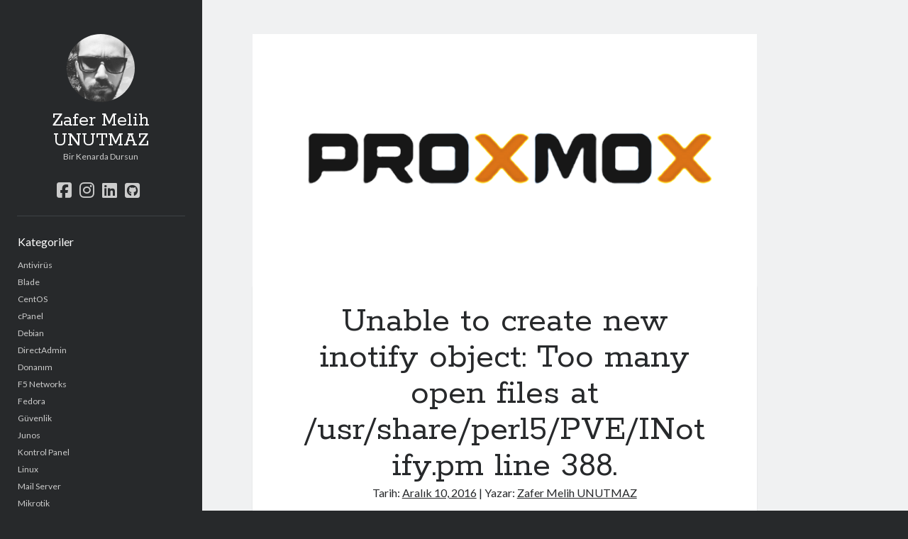

--- FILE ---
content_type: text/html; charset=UTF-8
request_url: https://zafer.win/33/unable-to-create-new-inotify-object-too-many-open-files-at-usrshareperl5pveinotify-pm-line-388/
body_size: 11106
content:
<!DOCTYPE html>
<html dir="ltr" lang="tr" prefix="og: https://ogp.me/ns#">
<head>
<title>Unable to create new inotify object: Too many open files at /usr/share/perl5/PVE/INotify.pm line 388. - Zafer Melih UNUTMAZ</title>
<!-- All in One SEO 4.5.8 - aioseo.com -->
<meta name="description" content="LXC Yapısında Oluşan bir Hata Fazlaca Container Varsa Oluşuyor. Unable to create new inotify object: Too many open files at /usr/share/perl5/PVE/INotify.pm line 388.Hatası fs.inotify.max_user_instances Limiti Nedeni İle Oluşur Bu Değer Standart 128 Gelmekte Arttırarak Hatayı Ortadan Kaldırabilirsiniz. sysctl fs.inotify.max_user_instances=256 pct Komutu İle Kontrol Edebilirsiniz." />
<meta name="robots" content="max-image-preview:large" />
<link rel="canonical" href="https://zafer.win/33/unable-to-create-new-inotify-object-too-many-open-files-at-usrshareperl5pveinotify-pm-line-388/" />
<meta name="generator" content="All in One SEO (AIOSEO) 4.5.8" />
<meta property="og:locale" content="tr_TR" />
<meta property="og:site_name" content="Zafer Melih UNUTMAZ - Bir Kenarda Dursun" />
<meta property="og:type" content="article" />
<meta property="og:title" content="Unable to create new inotify object: Too many open files at /usr/share/perl5/PVE/INotify.pm line 388. - Zafer Melih UNUTMAZ" />
<meta property="og:description" content="LXC Yapısında Oluşan bir Hata Fazlaca Container Varsa Oluşuyor. Unable to create new inotify object: Too many open files at /usr/share/perl5/PVE/INotify.pm line 388.Hatası fs.inotify.max_user_instances Limiti Nedeni İle Oluşur Bu Değer Standart 128 Gelmekte Arttırarak Hatayı Ortadan Kaldırabilirsiniz. sysctl fs.inotify.max_user_instances=256 pct Komutu İle Kontrol Edebilirsiniz." />
<meta property="og:url" content="https://zafer.win/33/unable-to-create-new-inotify-object-too-many-open-files-at-usrshareperl5pveinotify-pm-line-388/" />
<meta property="article:published_time" content="2016-12-10T08:04:42+00:00" />
<meta property="article:modified_time" content="2016-12-10T08:32:27+00:00" />
<meta name="twitter:card" content="summary_large_image" />
<meta name="twitter:title" content="Unable to create new inotify object: Too many open files at /usr/share/perl5/PVE/INotify.pm line 388. - Zafer Melih UNUTMAZ" />
<meta name="twitter:description" content="LXC Yapısında Oluşan bir Hata Fazlaca Container Varsa Oluşuyor. Unable to create new inotify object: Too many open files at /usr/share/perl5/PVE/INotify.pm line 388.Hatası fs.inotify.max_user_instances Limiti Nedeni İle Oluşur Bu Değer Standart 128 Gelmekte Arttırarak Hatayı Ortadan Kaldırabilirsiniz. sysctl fs.inotify.max_user_instances=256 pct Komutu İle Kontrol Edebilirsiniz." />
<script type="application/ld+json" class="aioseo-schema">
{"@context":"https:\/\/schema.org","@graph":[{"@type":"BlogPosting","@id":"https:\/\/zafer.win\/33\/unable-to-create-new-inotify-object-too-many-open-files-at-usrshareperl5pveinotify-pm-line-388\/#blogposting","name":"Unable to create new inotify object: Too many open files at \/usr\/share\/perl5\/PVE\/INotify.pm line 388. - Zafer Melih UNUTMAZ","headline":"Unable to create new inotify object: Too many open files at \/usr\/share\/perl5\/PVE\/INotify.pm line 388.","author":{"@id":"https:\/\/zafer.win\/author\/melihunutmaz\/#author"},"publisher":{"@id":"https:\/\/zafer.win\/#person"},"image":{"@type":"ImageObject","url":"https:\/\/zafer.win\/wp-content\/uploads\/2016\/12\/proxmox.png","width":800,"height":532},"datePublished":"2016-12-10T11:04:42+03:00","dateModified":"2016-12-10T11:32:27+03:00","inLanguage":"tr-TR","mainEntityOfPage":{"@id":"https:\/\/zafer.win\/33\/unable-to-create-new-inotify-object-too-many-open-files-at-usrshareperl5pveinotify-pm-line-388\/#webpage"},"isPartOf":{"@id":"https:\/\/zafer.win\/33\/unable-to-create-new-inotify-object-too-many-open-files-at-usrshareperl5pveinotify-pm-line-388\/#webpage"},"articleSection":"Debian, OpenVZ, lxc hata, pproxmox"},{"@type":"BreadcrumbList","@id":"https:\/\/zafer.win\/33\/unable-to-create-new-inotify-object-too-many-open-files-at-usrshareperl5pveinotify-pm-line-388\/#breadcrumblist","itemListElement":[{"@type":"ListItem","@id":"https:\/\/zafer.win\/#listItem","position":1,"name":"Ev","item":"https:\/\/zafer.win\/","nextItem":"https:\/\/zafer.win\/33\/unable-to-create-new-inotify-object-too-many-open-files-at-usrshareperl5pveinotify-pm-line-388\/#listItem"},{"@type":"ListItem","@id":"https:\/\/zafer.win\/33\/unable-to-create-new-inotify-object-too-many-open-files-at-usrshareperl5pveinotify-pm-line-388\/#listItem","position":2,"name":"Unable to create new inotify object: Too many open files at \/usr\/share\/perl5\/PVE\/INotify.pm line 388.","previousItem":"https:\/\/zafer.win\/#listItem"}]},{"@type":"Person","@id":"https:\/\/zafer.win\/#person","name":"Zafer Melih UNUTMAZ","image":{"@type":"ImageObject","@id":"https:\/\/zafer.win\/33\/unable-to-create-new-inotify-object-too-many-open-files-at-usrshareperl5pveinotify-pm-line-388\/#personImage","url":"https:\/\/secure.gravatar.com\/avatar\/b649d51d43a1f17058b20e03fb63209a?s=96&d=mm&r=g","width":96,"height":96,"caption":"Zafer Melih UNUTMAZ"}},{"@type":"Person","@id":"https:\/\/zafer.win\/author\/melihunutmaz\/#author","url":"https:\/\/zafer.win\/author\/melihunutmaz\/","name":"Zafer Melih UNUTMAZ","image":{"@type":"ImageObject","@id":"https:\/\/zafer.win\/33\/unable-to-create-new-inotify-object-too-many-open-files-at-usrshareperl5pveinotify-pm-line-388\/#authorImage","url":"https:\/\/secure.gravatar.com\/avatar\/b649d51d43a1f17058b20e03fb63209a?s=96&d=mm&r=g","width":96,"height":96,"caption":"Zafer Melih UNUTMAZ"}},{"@type":"WebPage","@id":"https:\/\/zafer.win\/33\/unable-to-create-new-inotify-object-too-many-open-files-at-usrshareperl5pveinotify-pm-line-388\/#webpage","url":"https:\/\/zafer.win\/33\/unable-to-create-new-inotify-object-too-many-open-files-at-usrshareperl5pveinotify-pm-line-388\/","name":"Unable to create new inotify object: Too many open files at \/usr\/share\/perl5\/PVE\/INotify.pm line 388. - Zafer Melih UNUTMAZ","description":"LXC Yap\u0131s\u0131nda Olu\u015fan bir Hata Fazlaca Container Varsa Olu\u015fuyor. Unable to create new inotify object: Too many open files at \/usr\/share\/perl5\/PVE\/INotify.pm line 388.Hatas\u0131 fs.inotify.max_user_instances Limiti Nedeni \u0130le Olu\u015fur Bu De\u011fer Standart 128 Gelmekte Artt\u0131rarak Hatay\u0131 Ortadan Kald\u0131rabilirsiniz. sysctl fs.inotify.max_user_instances=256 pct Komutu \u0130le Kontrol Edebilirsiniz.","inLanguage":"tr-TR","isPartOf":{"@id":"https:\/\/zafer.win\/#website"},"breadcrumb":{"@id":"https:\/\/zafer.win\/33\/unable-to-create-new-inotify-object-too-many-open-files-at-usrshareperl5pveinotify-pm-line-388\/#breadcrumblist"},"author":{"@id":"https:\/\/zafer.win\/author\/melihunutmaz\/#author"},"creator":{"@id":"https:\/\/zafer.win\/author\/melihunutmaz\/#author"},"image":{"@type":"ImageObject","url":"https:\/\/zafer.win\/wp-content\/uploads\/2016\/12\/proxmox.png","@id":"https:\/\/zafer.win\/33\/unable-to-create-new-inotify-object-too-many-open-files-at-usrshareperl5pveinotify-pm-line-388\/#mainImage","width":800,"height":532},"primaryImageOfPage":{"@id":"https:\/\/zafer.win\/33\/unable-to-create-new-inotify-object-too-many-open-files-at-usrshareperl5pveinotify-pm-line-388\/#mainImage"},"datePublished":"2016-12-10T11:04:42+03:00","dateModified":"2016-12-10T11:32:27+03:00"},{"@type":"WebSite","@id":"https:\/\/zafer.win\/#website","url":"https:\/\/zafer.win\/","name":"Zafer Melih UNUTMAZ","description":"Bir Kenarda Dursun","inLanguage":"tr-TR","publisher":{"@id":"https:\/\/zafer.win\/#person"}}]}
</script>
<!-- All in One SEO -->
<meta charset="UTF-8" />
<meta name="viewport" content="width=device-width, initial-scale=1" />
<meta name="template" content="Author 1.52" />
<link rel='dns-prefetch' href='//fonts.googleapis.com' />
<link rel="alternate" type="application/rss+xml" title="Zafer Melih UNUTMAZ &raquo; akışı" href="https://zafer.win/feed/" />
<link rel="alternate" type="application/rss+xml" title="Zafer Melih UNUTMAZ &raquo; yorum akışı" href="https://zafer.win/comments/feed/" />
<link rel="alternate" type="application/rss+xml" title="Zafer Melih UNUTMAZ &raquo; Unable to create new inotify object: Too many open files at /usr/share/perl5/PVE/INotify.pm line 388. yorum akışı" href="https://zafer.win/33/unable-to-create-new-inotify-object-too-many-open-files-at-usrshareperl5pveinotify-pm-line-388/feed/" />
<!-- This site uses the Google Analytics by MonsterInsights plugin v8.25.0 - Using Analytics tracking - https://www.monsterinsights.com/ -->
<script src="//www.googletagmanager.com/gtag/js?id=G-QWFWGEVG89"  data-cfasync="false" data-wpfc-render="false" type="text/javascript" async></script>
<script data-cfasync="false" data-wpfc-render="false" type="text/javascript">
var mi_version = '8.25.0';
var mi_track_user = true;
var mi_no_track_reason = '';
var MonsterInsightsDefaultLocations = {"page_location":"https:\/\/zafer.win\/33\/unable-to-create-new-inotify-object-too-many-open-files-at-usrshareperl5pveinotify-pm-line-388\/"};
if ( typeof MonsterInsightsPrivacyGuardFilter === 'function' ) {
var MonsterInsightsLocations = (typeof MonsterInsightsExcludeQuery === 'object') ? MonsterInsightsPrivacyGuardFilter( MonsterInsightsExcludeQuery ) : MonsterInsightsPrivacyGuardFilter( MonsterInsightsDefaultLocations );
} else {
var MonsterInsightsLocations = (typeof MonsterInsightsExcludeQuery === 'object') ? MonsterInsightsExcludeQuery : MonsterInsightsDefaultLocations;
}
var disableStrs = [
'ga-disable-G-QWFWGEVG89',
];
/* Function to detect opted out users */
function __gtagTrackerIsOptedOut() {
for (var index = 0; index < disableStrs.length; index++) {
if (document.cookie.indexOf(disableStrs[index] + '=true') > -1) {
return true;
}
}
return false;
}
/* Disable tracking if the opt-out cookie exists. */
if (__gtagTrackerIsOptedOut()) {
for (var index = 0; index < disableStrs.length; index++) {
window[disableStrs[index]] = true;
}
}
/* Opt-out function */
function __gtagTrackerOptout() {
for (var index = 0; index < disableStrs.length; index++) {
document.cookie = disableStrs[index] + '=true; expires=Thu, 31 Dec 2099 23:59:59 UTC; path=/';
window[disableStrs[index]] = true;
}
}
if ('undefined' === typeof gaOptout) {
function gaOptout() {
__gtagTrackerOptout();
}
}
window.dataLayer = window.dataLayer || [];
window.MonsterInsightsDualTracker = {
helpers: {},
trackers: {},
};
if (mi_track_user) {
function __gtagDataLayer() {
dataLayer.push(arguments);
}
function __gtagTracker(type, name, parameters) {
if (!parameters) {
parameters = {};
}
if (parameters.send_to) {
__gtagDataLayer.apply(null, arguments);
return;
}
if (type === 'event') {
parameters.send_to = monsterinsights_frontend.v4_id;
var hookName = name;
if (typeof parameters['event_category'] !== 'undefined') {
hookName = parameters['event_category'] + ':' + name;
}
if (typeof MonsterInsightsDualTracker.trackers[hookName] !== 'undefined') {
MonsterInsightsDualTracker.trackers[hookName](parameters);
} else {
__gtagDataLayer('event', name, parameters);
}
} else {
__gtagDataLayer.apply(null, arguments);
}
}
__gtagTracker('js', new Date());
__gtagTracker('set', {
'developer_id.dZGIzZG': true,
});
if ( MonsterInsightsLocations.page_location ) {
__gtagTracker('set', MonsterInsightsLocations);
}
__gtagTracker('config', 'G-QWFWGEVG89', {"forceSSL":"true","link_attribution":"true"} );
window.gtag = __gtagTracker;										(function () {
/* https://developers.google.com/analytics/devguides/collection/analyticsjs/ */
/* ga and __gaTracker compatibility shim. */
var noopfn = function () {
return null;
};
var newtracker = function () {
return new Tracker();
};
var Tracker = function () {
return null;
};
var p = Tracker.prototype;
p.get = noopfn;
p.set = noopfn;
p.send = function () {
var args = Array.prototype.slice.call(arguments);
args.unshift('send');
__gaTracker.apply(null, args);
};
var __gaTracker = function () {
var len = arguments.length;
if (len === 0) {
return;
}
var f = arguments[len - 1];
if (typeof f !== 'object' || f === null || typeof f.hitCallback !== 'function') {
if ('send' === arguments[0]) {
var hitConverted, hitObject = false, action;
if ('event' === arguments[1]) {
if ('undefined' !== typeof arguments[3]) {
hitObject = {
'eventAction': arguments[3],
'eventCategory': arguments[2],
'eventLabel': arguments[4],
'value': arguments[5] ? arguments[5] : 1,
}
}
}
if ('pageview' === arguments[1]) {
if ('undefined' !== typeof arguments[2]) {
hitObject = {
'eventAction': 'page_view',
'page_path': arguments[2],
}
}
}
if (typeof arguments[2] === 'object') {
hitObject = arguments[2];
}
if (typeof arguments[5] === 'object') {
Object.assign(hitObject, arguments[5]);
}
if ('undefined' !== typeof arguments[1].hitType) {
hitObject = arguments[1];
if ('pageview' === hitObject.hitType) {
hitObject.eventAction = 'page_view';
}
}
if (hitObject) {
action = 'timing' === arguments[1].hitType ? 'timing_complete' : hitObject.eventAction;
hitConverted = mapArgs(hitObject);
__gtagTracker('event', action, hitConverted);
}
}
return;
}
function mapArgs(args) {
var arg, hit = {};
var gaMap = {
'eventCategory': 'event_category',
'eventAction': 'event_action',
'eventLabel': 'event_label',
'eventValue': 'event_value',
'nonInteraction': 'non_interaction',
'timingCategory': 'event_category',
'timingVar': 'name',
'timingValue': 'value',
'timingLabel': 'event_label',
'page': 'page_path',
'location': 'page_location',
'title': 'page_title',
'referrer' : 'page_referrer',
};
for (arg in args) {
if (!(!args.hasOwnProperty(arg) || !gaMap.hasOwnProperty(arg))) {
hit[gaMap[arg]] = args[arg];
} else {
hit[arg] = args[arg];
}
}
return hit;
}
try {
f.hitCallback();
} catch (ex) {
}
};
__gaTracker.create = newtracker;
__gaTracker.getByName = newtracker;
__gaTracker.getAll = function () {
return [];
};
__gaTracker.remove = noopfn;
__gaTracker.loaded = true;
window['__gaTracker'] = __gaTracker;
})();
} else {
console.log("");
(function () {
function __gtagTracker() {
return null;
}
window['__gtagTracker'] = __gtagTracker;
window['gtag'] = __gtagTracker;
})();
}
</script>
<!-- / Google Analytics by MonsterInsights -->
<script type="text/javascript">
/* <![CDATA[ */
window._wpemojiSettings = {"baseUrl":"https:\/\/s.w.org\/images\/core\/emoji\/14.0.0\/72x72\/","ext":".png","svgUrl":"https:\/\/s.w.org\/images\/core\/emoji\/14.0.0\/svg\/","svgExt":".svg","source":{"concatemoji":"https:\/\/zafer.win\/wp-includes\/js\/wp-emoji-release.min.js?ver=6.4.3"}};
/*! This file is auto-generated */
!function(i,n){var o,s,e;function c(e){try{var t={supportTests:e,timestamp:(new Date).valueOf()};sessionStorage.setItem(o,JSON.stringify(t))}catch(e){}}function p(e,t,n){e.clearRect(0,0,e.canvas.width,e.canvas.height),e.fillText(t,0,0);var t=new Uint32Array(e.getImageData(0,0,e.canvas.width,e.canvas.height).data),r=(e.clearRect(0,0,e.canvas.width,e.canvas.height),e.fillText(n,0,0),new Uint32Array(e.getImageData(0,0,e.canvas.width,e.canvas.height).data));return t.every(function(e,t){return e===r[t]})}function u(e,t,n){switch(t){case"flag":return n(e,"\ud83c\udff3\ufe0f\u200d\u26a7\ufe0f","\ud83c\udff3\ufe0f\u200b\u26a7\ufe0f")?!1:!n(e,"\ud83c\uddfa\ud83c\uddf3","\ud83c\uddfa\u200b\ud83c\uddf3")&&!n(e,"\ud83c\udff4\udb40\udc67\udb40\udc62\udb40\udc65\udb40\udc6e\udb40\udc67\udb40\udc7f","\ud83c\udff4\u200b\udb40\udc67\u200b\udb40\udc62\u200b\udb40\udc65\u200b\udb40\udc6e\u200b\udb40\udc67\u200b\udb40\udc7f");case"emoji":return!n(e,"\ud83e\udef1\ud83c\udffb\u200d\ud83e\udef2\ud83c\udfff","\ud83e\udef1\ud83c\udffb\u200b\ud83e\udef2\ud83c\udfff")}return!1}function f(e,t,n){var r="undefined"!=typeof WorkerGlobalScope&&self instanceof WorkerGlobalScope?new OffscreenCanvas(300,150):i.createElement("canvas"),a=r.getContext("2d",{willReadFrequently:!0}),o=(a.textBaseline="top",a.font="600 32px Arial",{});return e.forEach(function(e){o[e]=t(a,e,n)}),o}function t(e){var t=i.createElement("script");t.src=e,t.defer=!0,i.head.appendChild(t)}"undefined"!=typeof Promise&&(o="wpEmojiSettingsSupports",s=["flag","emoji"],n.supports={everything:!0,everythingExceptFlag:!0},e=new Promise(function(e){i.addEventListener("DOMContentLoaded",e,{once:!0})}),new Promise(function(t){var n=function(){try{var e=JSON.parse(sessionStorage.getItem(o));if("object"==typeof e&&"number"==typeof e.timestamp&&(new Date).valueOf()<e.timestamp+604800&&"object"==typeof e.supportTests)return e.supportTests}catch(e){}return null}();if(!n){if("undefined"!=typeof Worker&&"undefined"!=typeof OffscreenCanvas&&"undefined"!=typeof URL&&URL.createObjectURL&&"undefined"!=typeof Blob)try{var e="postMessage("+f.toString()+"("+[JSON.stringify(s),u.toString(),p.toString()].join(",")+"));",r=new Blob([e],{type:"text/javascript"}),a=new Worker(URL.createObjectURL(r),{name:"wpTestEmojiSupports"});return void(a.onmessage=function(e){c(n=e.data),a.terminate(),t(n)})}catch(e){}c(n=f(s,u,p))}t(n)}).then(function(e){for(var t in e)n.supports[t]=e[t],n.supports.everything=n.supports.everything&&n.supports[t],"flag"!==t&&(n.supports.everythingExceptFlag=n.supports.everythingExceptFlag&&n.supports[t]);n.supports.everythingExceptFlag=n.supports.everythingExceptFlag&&!n.supports.flag,n.DOMReady=!1,n.readyCallback=function(){n.DOMReady=!0}}).then(function(){return e}).then(function(){var e;n.supports.everything||(n.readyCallback(),(e=n.source||{}).concatemoji?t(e.concatemoji):e.wpemoji&&e.twemoji&&(t(e.twemoji),t(e.wpemoji)))}))}((window,document),window._wpemojiSettings);
/* ]]> */
</script>
<style id='wp-emoji-styles-inline-css' type='text/css'>
img.wp-smiley, img.emoji {
display: inline !important;
border: none !important;
box-shadow: none !important;
height: 1em !important;
width: 1em !important;
margin: 0 0.07em !important;
vertical-align: -0.1em !important;
background: none !important;
padding: 0 !important;
}
</style>
<!-- <link rel='stylesheet' id='wp-block-library-css' href='https://zafer.win/wp-includes/css/dist/block-library/style.min.css?ver=6.4.3' type='text/css' media='all' /> -->
<link rel="stylesheet" type="text/css" href="//zafer.win/wp-content/cache/wpfc-minified/7ydgkqk7/duh69.css" media="all"/>
<style id='classic-theme-styles-inline-css' type='text/css'>
/*! This file is auto-generated */
.wp-block-button__link{color:#fff;background-color:#32373c;border-radius:9999px;box-shadow:none;text-decoration:none;padding:calc(.667em + 2px) calc(1.333em + 2px);font-size:1.125em}.wp-block-file__button{background:#32373c;color:#fff;text-decoration:none}
</style>
<style id='global-styles-inline-css' type='text/css'>
body{--wp--preset--color--black: #000000;--wp--preset--color--cyan-bluish-gray: #abb8c3;--wp--preset--color--white: #ffffff;--wp--preset--color--pale-pink: #f78da7;--wp--preset--color--vivid-red: #cf2e2e;--wp--preset--color--luminous-vivid-orange: #ff6900;--wp--preset--color--luminous-vivid-amber: #fcb900;--wp--preset--color--light-green-cyan: #7bdcb5;--wp--preset--color--vivid-green-cyan: #00d084;--wp--preset--color--pale-cyan-blue: #8ed1fc;--wp--preset--color--vivid-cyan-blue: #0693e3;--wp--preset--color--vivid-purple: #9b51e0;--wp--preset--gradient--vivid-cyan-blue-to-vivid-purple: linear-gradient(135deg,rgba(6,147,227,1) 0%,rgb(155,81,224) 100%);--wp--preset--gradient--light-green-cyan-to-vivid-green-cyan: linear-gradient(135deg,rgb(122,220,180) 0%,rgb(0,208,130) 100%);--wp--preset--gradient--luminous-vivid-amber-to-luminous-vivid-orange: linear-gradient(135deg,rgba(252,185,0,1) 0%,rgba(255,105,0,1) 100%);--wp--preset--gradient--luminous-vivid-orange-to-vivid-red: linear-gradient(135deg,rgba(255,105,0,1) 0%,rgb(207,46,46) 100%);--wp--preset--gradient--very-light-gray-to-cyan-bluish-gray: linear-gradient(135deg,rgb(238,238,238) 0%,rgb(169,184,195) 100%);--wp--preset--gradient--cool-to-warm-spectrum: linear-gradient(135deg,rgb(74,234,220) 0%,rgb(151,120,209) 20%,rgb(207,42,186) 40%,rgb(238,44,130) 60%,rgb(251,105,98) 80%,rgb(254,248,76) 100%);--wp--preset--gradient--blush-light-purple: linear-gradient(135deg,rgb(255,206,236) 0%,rgb(152,150,240) 100%);--wp--preset--gradient--blush-bordeaux: linear-gradient(135deg,rgb(254,205,165) 0%,rgb(254,45,45) 50%,rgb(107,0,62) 100%);--wp--preset--gradient--luminous-dusk: linear-gradient(135deg,rgb(255,203,112) 0%,rgb(199,81,192) 50%,rgb(65,88,208) 100%);--wp--preset--gradient--pale-ocean: linear-gradient(135deg,rgb(255,245,203) 0%,rgb(182,227,212) 50%,rgb(51,167,181) 100%);--wp--preset--gradient--electric-grass: linear-gradient(135deg,rgb(202,248,128) 0%,rgb(113,206,126) 100%);--wp--preset--gradient--midnight: linear-gradient(135deg,rgb(2,3,129) 0%,rgb(40,116,252) 100%);--wp--preset--font-size--small: 12px;--wp--preset--font-size--medium: 20px;--wp--preset--font-size--large: 21px;--wp--preset--font-size--x-large: 42px;--wp--preset--font-size--regular: 16px;--wp--preset--font-size--larger: 37px;--wp--preset--spacing--20: 0.44rem;--wp--preset--spacing--30: 0.67rem;--wp--preset--spacing--40: 1rem;--wp--preset--spacing--50: 1.5rem;--wp--preset--spacing--60: 2.25rem;--wp--preset--spacing--70: 3.38rem;--wp--preset--spacing--80: 5.06rem;--wp--preset--shadow--natural: 6px 6px 9px rgba(0, 0, 0, 0.2);--wp--preset--shadow--deep: 12px 12px 50px rgba(0, 0, 0, 0.4);--wp--preset--shadow--sharp: 6px 6px 0px rgba(0, 0, 0, 0.2);--wp--preset--shadow--outlined: 6px 6px 0px -3px rgba(255, 255, 255, 1), 6px 6px rgba(0, 0, 0, 1);--wp--preset--shadow--crisp: 6px 6px 0px rgba(0, 0, 0, 1);}:where(.is-layout-flex){gap: 0.5em;}:where(.is-layout-grid){gap: 0.5em;}body .is-layout-flow > .alignleft{float: left;margin-inline-start: 0;margin-inline-end: 2em;}body .is-layout-flow > .alignright{float: right;margin-inline-start: 2em;margin-inline-end: 0;}body .is-layout-flow > .aligncenter{margin-left: auto !important;margin-right: auto !important;}body .is-layout-constrained > .alignleft{float: left;margin-inline-start: 0;margin-inline-end: 2em;}body .is-layout-constrained > .alignright{float: right;margin-inline-start: 2em;margin-inline-end: 0;}body .is-layout-constrained > .aligncenter{margin-left: auto !important;margin-right: auto !important;}body .is-layout-constrained > :where(:not(.alignleft):not(.alignright):not(.alignfull)){max-width: var(--wp--style--global--content-size);margin-left: auto !important;margin-right: auto !important;}body .is-layout-constrained > .alignwide{max-width: var(--wp--style--global--wide-size);}body .is-layout-flex{display: flex;}body .is-layout-flex{flex-wrap: wrap;align-items: center;}body .is-layout-flex > *{margin: 0;}body .is-layout-grid{display: grid;}body .is-layout-grid > *{margin: 0;}:where(.wp-block-columns.is-layout-flex){gap: 2em;}:where(.wp-block-columns.is-layout-grid){gap: 2em;}:where(.wp-block-post-template.is-layout-flex){gap: 1.25em;}:where(.wp-block-post-template.is-layout-grid){gap: 1.25em;}.has-black-color{color: var(--wp--preset--color--black) !important;}.has-cyan-bluish-gray-color{color: var(--wp--preset--color--cyan-bluish-gray) !important;}.has-white-color{color: var(--wp--preset--color--white) !important;}.has-pale-pink-color{color: var(--wp--preset--color--pale-pink) !important;}.has-vivid-red-color{color: var(--wp--preset--color--vivid-red) !important;}.has-luminous-vivid-orange-color{color: var(--wp--preset--color--luminous-vivid-orange) !important;}.has-luminous-vivid-amber-color{color: var(--wp--preset--color--luminous-vivid-amber) !important;}.has-light-green-cyan-color{color: var(--wp--preset--color--light-green-cyan) !important;}.has-vivid-green-cyan-color{color: var(--wp--preset--color--vivid-green-cyan) !important;}.has-pale-cyan-blue-color{color: var(--wp--preset--color--pale-cyan-blue) !important;}.has-vivid-cyan-blue-color{color: var(--wp--preset--color--vivid-cyan-blue) !important;}.has-vivid-purple-color{color: var(--wp--preset--color--vivid-purple) !important;}.has-black-background-color{background-color: var(--wp--preset--color--black) !important;}.has-cyan-bluish-gray-background-color{background-color: var(--wp--preset--color--cyan-bluish-gray) !important;}.has-white-background-color{background-color: var(--wp--preset--color--white) !important;}.has-pale-pink-background-color{background-color: var(--wp--preset--color--pale-pink) !important;}.has-vivid-red-background-color{background-color: var(--wp--preset--color--vivid-red) !important;}.has-luminous-vivid-orange-background-color{background-color: var(--wp--preset--color--luminous-vivid-orange) !important;}.has-luminous-vivid-amber-background-color{background-color: var(--wp--preset--color--luminous-vivid-amber) !important;}.has-light-green-cyan-background-color{background-color: var(--wp--preset--color--light-green-cyan) !important;}.has-vivid-green-cyan-background-color{background-color: var(--wp--preset--color--vivid-green-cyan) !important;}.has-pale-cyan-blue-background-color{background-color: var(--wp--preset--color--pale-cyan-blue) !important;}.has-vivid-cyan-blue-background-color{background-color: var(--wp--preset--color--vivid-cyan-blue) !important;}.has-vivid-purple-background-color{background-color: var(--wp--preset--color--vivid-purple) !important;}.has-black-border-color{border-color: var(--wp--preset--color--black) !important;}.has-cyan-bluish-gray-border-color{border-color: var(--wp--preset--color--cyan-bluish-gray) !important;}.has-white-border-color{border-color: var(--wp--preset--color--white) !important;}.has-pale-pink-border-color{border-color: var(--wp--preset--color--pale-pink) !important;}.has-vivid-red-border-color{border-color: var(--wp--preset--color--vivid-red) !important;}.has-luminous-vivid-orange-border-color{border-color: var(--wp--preset--color--luminous-vivid-orange) !important;}.has-luminous-vivid-amber-border-color{border-color: var(--wp--preset--color--luminous-vivid-amber) !important;}.has-light-green-cyan-border-color{border-color: var(--wp--preset--color--light-green-cyan) !important;}.has-vivid-green-cyan-border-color{border-color: var(--wp--preset--color--vivid-green-cyan) !important;}.has-pale-cyan-blue-border-color{border-color: var(--wp--preset--color--pale-cyan-blue) !important;}.has-vivid-cyan-blue-border-color{border-color: var(--wp--preset--color--vivid-cyan-blue) !important;}.has-vivid-purple-border-color{border-color: var(--wp--preset--color--vivid-purple) !important;}.has-vivid-cyan-blue-to-vivid-purple-gradient-background{background: var(--wp--preset--gradient--vivid-cyan-blue-to-vivid-purple) !important;}.has-light-green-cyan-to-vivid-green-cyan-gradient-background{background: var(--wp--preset--gradient--light-green-cyan-to-vivid-green-cyan) !important;}.has-luminous-vivid-amber-to-luminous-vivid-orange-gradient-background{background: var(--wp--preset--gradient--luminous-vivid-amber-to-luminous-vivid-orange) !important;}.has-luminous-vivid-orange-to-vivid-red-gradient-background{background: var(--wp--preset--gradient--luminous-vivid-orange-to-vivid-red) !important;}.has-very-light-gray-to-cyan-bluish-gray-gradient-background{background: var(--wp--preset--gradient--very-light-gray-to-cyan-bluish-gray) !important;}.has-cool-to-warm-spectrum-gradient-background{background: var(--wp--preset--gradient--cool-to-warm-spectrum) !important;}.has-blush-light-purple-gradient-background{background: var(--wp--preset--gradient--blush-light-purple) !important;}.has-blush-bordeaux-gradient-background{background: var(--wp--preset--gradient--blush-bordeaux) !important;}.has-luminous-dusk-gradient-background{background: var(--wp--preset--gradient--luminous-dusk) !important;}.has-pale-ocean-gradient-background{background: var(--wp--preset--gradient--pale-ocean) !important;}.has-electric-grass-gradient-background{background: var(--wp--preset--gradient--electric-grass) !important;}.has-midnight-gradient-background{background: var(--wp--preset--gradient--midnight) !important;}.has-small-font-size{font-size: var(--wp--preset--font-size--small) !important;}.has-medium-font-size{font-size: var(--wp--preset--font-size--medium) !important;}.has-large-font-size{font-size: var(--wp--preset--font-size--large) !important;}.has-x-large-font-size{font-size: var(--wp--preset--font-size--x-large) !important;}
.wp-block-navigation a:where(:not(.wp-element-button)){color: inherit;}
:where(.wp-block-post-template.is-layout-flex){gap: 1.25em;}:where(.wp-block-post-template.is-layout-grid){gap: 1.25em;}
:where(.wp-block-columns.is-layout-flex){gap: 2em;}:where(.wp-block-columns.is-layout-grid){gap: 2em;}
.wp-block-pullquote{font-size: 1.5em;line-height: 1.6;}
</style>
<link rel='stylesheet' id='ct-author-google-fonts-css' href='//fonts.googleapis.com/css?family=Rokkitt%3A400%2C700%7CLato%3A400%2C700&#038;subset=latin%2Clatin-ext&#038;display=swap&#038;ver=6.4.3' type='text/css' media='all' />
<!-- <link rel='stylesheet' id='ct-author-font-awesome-css' href='https://zafer.win/wp-content/themes/author/assets/font-awesome/css/all.min.css?ver=6.4.3' type='text/css' media='all' /> -->
<!-- <link rel='stylesheet' id='ct-author-style-css' href='https://zafer.win/wp-content/themes/author/style.css?ver=6.4.3' type='text/css' media='all' /> -->
<link rel="stylesheet" type="text/css" href="//zafer.win/wp-content/cache/wpfc-minified/3qqnssl/duh69.css" media="all"/>
<script src='//zafer.win/wp-content/cache/wpfc-minified/13n9nqlr/fng10.js' type="text/javascript"></script>
<!-- <script type="text/javascript" src="https://zafer.win/wp-content/plugins/google-analytics-for-wordpress/assets/js/frontend-gtag.js?ver=8.25.0" id="monsterinsights-frontend-script-js"></script> -->
<script data-cfasync="false" data-wpfc-render="false" type="text/javascript" id='monsterinsights-frontend-script-js-extra'>/* <![CDATA[ */
var monsterinsights_frontend = {"js_events_tracking":"true","download_extensions":"doc,pdf,ppt,zip,xls,docx,pptx,xlsx","inbound_paths":"[{\"path\":\"\\\/go\\\/\",\"label\":\"affiliate\"},{\"path\":\"\\\/recommend\\\/\",\"label\":\"affiliate\"}]","home_url":"https:\/\/zafer.win","hash_tracking":"false","v4_id":"G-QWFWGEVG89"};/* ]]> */
</script>
<script src='//zafer.win/wp-content/cache/wpfc-minified/lpq5pcl3/duh69.js' type="text/javascript"></script>
<!-- <script type="text/javascript" src="https://zafer.win/wp-includes/js/jquery/jquery.min.js?ver=3.7.1" id="jquery-core-js"></script> -->
<!-- <script type="text/javascript" src="https://zafer.win/wp-includes/js/jquery/jquery-migrate.min.js?ver=3.4.1" id="jquery-migrate-js"></script> -->
<!--[if IE 8]>
<script type="text/javascript" src="https://zafer.win/wp-content/themes/author/js/build/html5shiv.min.js?ver=6.4.3" id="ct-author-html5-shiv-js"></script>
<![endif]-->
<link rel="https://api.w.org/" href="https://zafer.win/wp-json/" /><link rel="alternate" type="application/json" href="https://zafer.win/wp-json/wp/v2/posts/33" /><link rel="EditURI" type="application/rsd+xml" title="RSD" href="https://zafer.win/xmlrpc.php?rsd" />
<meta name="generator" content="WordPress 6.4.3" />
<link rel='shortlink' href='https://zafer.win/?p=33' />
<link rel="alternate" type="application/json+oembed" href="https://zafer.win/wp-json/oembed/1.0/embed?url=https%3A%2F%2Fzafer.win%2F33%2Funable-to-create-new-inotify-object-too-many-open-files-at-usrshareperl5pveinotify-pm-line-388%2F" />
<link rel="alternate" type="text/xml+oembed" href="https://zafer.win/wp-json/oembed/1.0/embed?url=https%3A%2F%2Fzafer.win%2F33%2Funable-to-create-new-inotify-object-too-many-open-files-at-usrshareperl5pveinotify-pm-line-388%2F&#038;format=xml" />
<!-- Schema & Structured Data For WP v1.28 - -->
<script type="application/ld+json" class="saswp-schema-markup-output">
[{"@context":"https://schema.org/","@type":"BlogPosting","@id":"https://zafer.win/33/unable-to-create-new-inotify-object-too-many-open-files-at-usrshareperl5pveinotify-pm-line-388/#BlogPosting","url":"https://zafer.win/33/unable-to-create-new-inotify-object-too-many-open-files-at-usrshareperl5pveinotify-pm-line-388/","inLanguage":"tr","mainEntityOfPage":"https://zafer.win/33/unable-to-create-new-inotify-object-too-many-open-files-at-usrshareperl5pveinotify-pm-line-388/","headline":"Unable to create new inotify object: Too many open files at /usr/share/perl5/PVE/INotify.pm line 388.","description":"LXC Yapısında Oluşan bir Hata Fazlaca Container Varsa Oluşuyor. Unable to create new inotify object: Too many open files at /usr/share/perl5/PVE/INotify.pm line 388.Hatası fs.inotify.max_user_instances Limiti","articleBody":"LXC Yapısında Oluşan bir Hata Fazlaca Container Varsa Oluşuyor.    Unable to create new inotify object: Too many open files at /usr/share/perl5/PVE/INotify.pm line 388.Hatası fs.inotify.max_user_instances Limiti Nedeni İle Oluşur Bu Değer Standart 128 Gelmekte Arttırarak Hatayı Ortadan Kaldırabilirsiniz.    sysctl fs.inotify.max_user_instances256    pct Komutu İle Kontrol Edebilirsiniz.","keywords":"lxc hata, pproxmox, ","datePublished":"2016-12-10T11:04:42+03:00","dateModified":"2016-12-10T11:32:27+03:00","author":{"@type":"Person","name":"Zafer Melih UNUTMAZ","url":"https://zafer.win/author/melihunutmaz/","sameAs":[],"image":{"@type":"ImageObject","url":"https://secure.gravatar.com/avatar/b649d51d43a1f17058b20e03fb63209a?s=96&d=mm&r=g","height":96,"width":96}},"editor":{"@type":"Person","name":"Zafer Melih UNUTMAZ","url":"https://zafer.win/author/melihunutmaz/","sameAs":[],"image":{"@type":"ImageObject","url":"https://secure.gravatar.com/avatar/b649d51d43a1f17058b20e03fb63209a?s=96&d=mm&r=g","height":96,"width":96}},"publisher":{"@type":"Organization","name":"Zafer Melih UNUTMAZ","url":"https://zafer.win"},"image":[{"@type":"ImageObject","@id":"https://zafer.win/33/unable-to-create-new-inotify-object-too-many-open-files-at-usrshareperl5pveinotify-pm-line-388/#primaryimage","url":"https://zafer.win/wp-content/uploads/2016/12/proxmox-1200x798.png","width":"1200","height":"798"},{"@type":"ImageObject","url":"https://zafer.win/wp-content/uploads/2016/12/proxmox-1200x900.png","width":"1200","height":"900"},{"@type":"ImageObject","url":"https://zafer.win/wp-content/uploads/2016/12/proxmox-1200x675.png","width":"1200","height":"675"}]}]
</script>
</head>
<body id="author" class="post-template-default single single-post postid-33 single-format-standard singular singular-post singular-post-33">
<a class="skip-content" href="#main">İçeriğe geç</a>
<div id="overflow-container" class="overflow-container">
<div class="max-width">
<div id="main-sidebar" class="main-sidebar">
<header class="site-header" id="site-header" role="banner">
<div id="title-container" class="title-container">
<div id="site-avatar" class="site-avatar"
style="background-image: url('https://zafer.win/wp-content/uploads/2017/12/Screenshot_1.png')"></div>
<div class="container">
<div id='site-title' class='site-title'><a href='https://zafer.win'>Zafer Melih UNUTMAZ</a></div>									<p class="tagline">Bir Kenarda Dursun</p>								</div>
</div>
<button id="toggle-navigation" class="toggle-navigation" aria-expanded="false">
<span class="screen-reader-text">ana menüyü aç</span>
<i class="fas fa-bars"></i>
</button>
<div class='social-media-icons'><ul>						<li>
<a class="facebook" target="_blank"
href="http://fb.com/zafermelihunutmaz" 
>
<i class="fab fa-facebook-square"></i>
<span class="screen-reader-text">facebook</span>
</a>
</li>
<li>
<a class="instagram" target="_blank"
href="https://www.instagram.com/zafermelihunutmaz/" 
>
<i class="fab fa-instagram"></i>
<span class="screen-reader-text">instagram</span>
</a>
</li>
<li>
<a class="linkedin" target="_blank"
href="https://www.linkedin.com/in/zafermelihunutmaz/" 
>
<i class="fab fa-linkedin"></i>
<span class="screen-reader-text">linkedin</span>
</a>
</li>
<li>
<a class="github" target="_blank"
href="https://github.com/unutmaz" 
>
<i class="fab fa-github-square"></i>
<span class="screen-reader-text">github</span>
</a>
</li>
</ul></div>							<div id="menu-primary" class="menu-container menu-primary" role="navigation">
<div class="menu-unset"></div></div>						</header>
<aside class="sidebar sidebar-primary" id="sidebar-primary" role="complementary">
<h1 class="screen-reader-text">Yan Menü</h1>
<section id="categories-2" class="widget widget_categories"><h2 class="widget-title">Kategoriler</h2>
<ul>
<li class="cat-item cat-item-216"><a href="https://zafer.win/kat/guvenlik/antivirus/">Antivirüs</a>
</li>
<li class="cat-item cat-item-107"><a href="https://zafer.win/kat/blade/">Blade</a>
</li>
<li class="cat-item cat-item-6"><a href="https://zafer.win/kat/linux/centos/">CentOS</a>
</li>
<li class="cat-item cat-item-11"><a href="https://zafer.win/kat/kontrol-panel/cpanel/">cPanel</a>
</li>
<li class="cat-item cat-item-7"><a href="https://zafer.win/kat/linux/debian/">Debian</a>
</li>
<li class="cat-item cat-item-13"><a href="https://zafer.win/kat/kontrol-panel/directadmin/">DirectAdmin</a>
</li>
<li class="cat-item cat-item-221"><a href="https://zafer.win/kat/donanim/">Donanım</a>
</li>
<li class="cat-item cat-item-188"><a href="https://zafer.win/kat/network/f5-networks/">F5 Networks</a>
</li>
<li class="cat-item cat-item-8"><a href="https://zafer.win/kat/linux/fedora/">Fedora</a>
</li>
<li class="cat-item cat-item-15"><a href="https://zafer.win/kat/guvenlik/">Güvenlik</a>
</li>
<li class="cat-item cat-item-101"><a href="https://zafer.win/kat/network/junos/">Junos</a>
</li>
<li class="cat-item cat-item-10"><a href="https://zafer.win/kat/kontrol-panel/">Kontrol Panel</a>
</li>
<li class="cat-item cat-item-5"><a href="https://zafer.win/kat/linux/">Linux</a>
</li>
<li class="cat-item cat-item-27"><a href="https://zafer.win/kat/mail-server/">Mail Server</a>
</li>
<li class="cat-item cat-item-171"><a href="https://zafer.win/kat/network/routeros/">Mikrotik</a>
</li>
<li class="cat-item cat-item-100"><a href="https://zafer.win/kat/network/">Network</a>
</li>
<li class="cat-item cat-item-3"><a href="https://zafer.win/kat/sanallastirma/openvz/">OpenVZ</a>
</li>
<li class="cat-item cat-item-90"><a href="https://zafer.win/kat/linux/pardus/">Pardus</a>
</li>
<li class="cat-item cat-item-12"><a href="https://zafer.win/kat/kontrol-panel/plesk/">Plesk</a>
</li>
<li class="cat-item cat-item-2"><a href="https://zafer.win/kat/sanallastirma/">Sanallaştırma</a>
</li>
<li class="cat-item cat-item-96"><a href="https://zafer.win/kat/storage/">Storage</a>
</li>
<li class="cat-item cat-item-9"><a href="https://zafer.win/kat/linux/ubuntu/">Ubuntu</a>
</li>
<li class="cat-item cat-item-4"><a href="https://zafer.win/kat/sanallastirma/vmware/">VMware</a>
</li>
<li class="cat-item cat-item-189"><a href="https://zafer.win/kat/network/vpn/">VPN</a>
</li>
<li class="cat-item cat-item-14"><a href="https://zafer.win/kat/windows/">Windows</a>
</li>
<li class="cat-item cat-item-222"><a href="https://zafer.win/kat/yazilim/">Yazılım</a>
</li>
</ul>
</section>
<section id="recent-posts-2" class="widget widget_recent_entries">
<h2 class="widget-title">Son Yazılar</h2>
<ul>
<li>
<a href="https://zafer.win/505/easeus-exchange-recovery-exchange-veritabani-kurtarma-cozumu/">EaseUS Exchange Recovery: Exchange Veritabanı Kurtarma Çözümü</a>
</li>
<li>
<a href="https://zafer.win/503/easeus-partition-recovery/">EaseUS Partition Recovery</a>
</li>
<li>
<a href="https://zafer.win/501/easeus-data-recovery-wizard-veri-dosya-kurtarma/">EaseUS Data Recovery Wizard &#8211; Veri &#038; Dosya Kurtarma</a>
</li>
<li>
<a href="https://zafer.win/498/easeus-todo-pctrans-pro-bilgisayar-kopyalama-araci/">EaseUS Todo PCTrans Pro Bilgisayar Kopyalama Aracı</a>
</li>
<li>
<a href="https://zafer.win/542/k7-computing-guvenlik-urunleri/">K7 Computing Güvenlik Ürünleri</a>
</li>
</ul>
</section>	</aside>
</div>
<section id="main" class="main" role="main">
<div id="loop-container" class="loop-container">
<div class="post-33 post type-post status-publish format-standard has-post-thumbnail hentry category-debian category-openvz tag-lxc-hata tag-pproxmox entry">
<div class="featured-image"><img width="800" height="532" src="https://zafer.win/wp-content/uploads/2016/12/proxmox.png" class="attachment-full size-full wp-post-image" alt="" decoding="async" fetchpriority="high" srcset="https://zafer.win/wp-content/uploads/2016/12/proxmox.png 800w, https://zafer.win/wp-content/uploads/2016/12/proxmox-300x200.png 300w, https://zafer.win/wp-content/uploads/2016/12/proxmox-768x511.png 768w" sizes="(max-width: 800px) 100vw, 800px" /></div>	<article>
<div class='post-header'>
<h1 class='post-title'>Unable to create new inotify object: Too many open files at /usr/share/perl5/PVE/INotify.pm line 388.</h1>
<span class="post-meta">
Tarih: <span class='date'><a href='https://zafer.win/date/2016/12/'>Aralık 10, 2016</a></span> | Yazar: <span class='author'><a href='https://zafer.win/author/melihunutmaz/'>Zafer Melih UNUTMAZ</a></span></span>		</div>
<div class="post-content">
<p>LXC Yapısında Oluşan bir Hata Fazlaca Container Varsa Oluşuyor.</p>
<p>Unable to create new inotify object: Too many open files at /usr/share/perl5/PVE/INotify.pm line 388.Hatası fs.inotify.max_user_instances Limiti Nedeni İle Oluşur Bu Değer Standart 128 Gelmekte Arttırarak Hatayı Ortadan Kaldırabilirsiniz.</p>
<p><code>sysctl fs.inotify.max_user_instances=256</code></p>
<p>pct Komutu İle Kontrol Edebilirsiniz.</p>
</div>
<div class="post-categories"><span>Kategori:</span><a href="https://zafer.win/kat/linux/debian/" title="Debian kategorisinde yazılan tüm yazıları gör">Debian</a><a href="https://zafer.win/kat/sanallastirma/openvz/" title="OpenVZ kategorisinde yazılan tüm yazıları gör">OpenVZ</a></div>		<div class="post-tags"><ul><li><a href="https://zafer.win/tag/lxc-hata/" title="lxc hata etiketine sahip tüm yazıları gör">lxc hata</a></li><li><a href="https://zafer.win/tag/pproxmox/" title="pproxmox etiketine sahip tüm yazıları gör">pproxmox</a></li></ul></div>	</article>
<nav class="further-reading">
<div class="previous">
<span>Önceki Yazı</span>
<a href="https://zafer.win/29/linux-sunucularda-kis-saati-ayari-utc3/" rel="prev">Linux Sunucularda Kış Saati Ayarı UTC+3</a>	</div>
<div class="next">
<span>Sonraki Yazı</span>
<a href="https://zafer.win/36/verifying-archive-integrity-all-good-uncompressing-cpanel-whm-installer-extraction-failed-signal-caught-cleaning-up/" rel="next">Verifying archive integrity&#8230; All good.Uncompressing cPanel &#038; WHM Installer.Extraction failed.Signal caught, cleaning up</a>	</div>
</nav>		<section id="comments" class="comments">
<div class="comments-number">
<h2>
İlk Yorumu Siz Yapın			</h2>
</div>
<ol class="comment-list">
</ol>
<div id="respond" class="comment-respond">
<h3 id="reply-title" class="comment-reply-title">Bir yanıt yazın <small><a rel="nofollow" id="cancel-comment-reply-link" href="/33/unable-to-create-new-inotify-object-too-many-open-files-at-usrshareperl5pveinotify-pm-line-388/#respond" style="display:none;">Yanıtı iptal et</a></small></h3><form action="https://zafer.win/wp-comments-post.php" method="post" id="commentform" class="comment-form" novalidate><p class="comment-notes"><span id="email-notes">E-posta adresiniz yayınlanmayacak.</span> <span class="required-field-message">Gerekli alanlar <span class="required">*</span> ile işaretlenmişlerdir</span></p><p class="comment-form-comment">
<label for="comment">Yorum</label>
<textarea required id="comment" name="comment" cols="45" rows="8" aria-required="true"></textarea>
</p><p class="comment-form-author">
<label for="author">İsim*</label>
<input id="author" name="author" type="text" value="" size="30" aria-required='true' />
</p>
<p class="comment-form-email">
<label for="email">E-Posta*</label>
<input id="email" name="email" type="email" value="" size="30" aria-required='true' />
</p>
<p class="comment-form-url">
<label for="url">Web Sitesi</label>
<input id="url" name="url" type="url" value="" size="30" />
</p>
<p class="form-submit"><input name="submit" type="submit" id="submit" class="submit" value="Yorum gönder" /> <input type='hidden' name='comment_post_ID' value='33' id='comment_post_ID' />
<input type='hidden' name='comment_parent' id='comment_parent' value='0' />
</p><p style="display: none;"><input type="hidden" id="akismet_comment_nonce" name="akismet_comment_nonce" value="c18ff0d59c" /></p><p style="display: none !important;" class="akismet-fields-container" data-prefix="ak_"><label>&#916;<textarea name="ak_hp_textarea" cols="45" rows="8" maxlength="100"></textarea></label><input type="hidden" id="ak_js_1" name="ak_js" value="202"/><script>document.getElementById( "ak_js_1" ).setAttribute( "value", ( new Date() ).getTime() );</script></p></form>	</div><!-- #respond -->
</section>
</div>	</div>
</section><!-- .main -->
<footer class="site-footer" role="contentinfo">
<div class="design-credit">
<span>
<a href="https://www.competethemes.com/author/" rel="nofollow">Author WordPress Theme</a> by Compete Themes            </span>
</div>
</footer>
</div><!-- .max-width -->
</div><!-- .overflow-container -->
<script type="text/javascript" id="ct-author-js-js-extra">
/* <![CDATA[ */
var ct_author_objectL10n = {"openPrimaryMenu":"ana men\u00fcy\u00fc a\u00e7","closePrimaryMenu":"ana men\u00fcy\u00fc kapat","openChildMenu":"alt men\u00fcy\u00fc a\u00e7","closeChildMenu":"alt men\u00fcy\u00fc kapat"};
/* ]]> */
</script>
<script type="text/javascript" src="https://zafer.win/wp-content/themes/author/js/build/production.min.js?ver=6.4.3" id="ct-author-js-js"></script>
<script type="text/javascript" src="https://zafer.win/wp-includes/js/comment-reply.min.js?ver=6.4.3" id="comment-reply-js" async="async" data-wp-strategy="async"></script>
<!--[if IE 8]>
<script type="text/javascript" src="https://zafer.win/wp-content/themes/author/js/build/respond.min.js?ver=6.4.3" id="ct-author-respond-js"></script>
<![endif]-->
<script defer type="text/javascript" src="https://zafer.win/wp-content/plugins/akismet/_inc/akismet-frontend.js?ver=1711040589" id="akismet-frontend-js"></script>
</body>
</html><!-- WP Fastest Cache file was created in 0.2851288318634 seconds, on 23-03-24 14:16:11 -->

--- FILE ---
content_type: text/css
request_url: https://zafer.win/wp-content/cache/wpfc-minified/3qqnssl/duh69.css
body_size: 19413
content:
@charset "UTF-8";
.fa,.fab,.fad,.fal,.far,.fas{-moz-osx-font-smoothing:grayscale;-webkit-font-smoothing:antialiased;display:inline-block;font-style:normal;font-variant:normal;text-rendering:auto;line-height:1}.fa-lg{font-size:1.33333em;line-height:.75em;vertical-align:-.0667em}.fa-xs{font-size:.75em}.fa-sm{font-size:.875em}.fa-1x{font-size:1em}.fa-2x{font-size:2em}.fa-3x{font-size:3em}.fa-4x{font-size:4em}.fa-5x{font-size:5em}.fa-6x{font-size:6em}.fa-7x{font-size:7em}.fa-8x{font-size:8em}.fa-9x{font-size:9em}.fa-10x{font-size:10em}.fa-fw{text-align:center;width:1.25em}.fa-ul{list-style-type:none;margin-left:2.5em;padding-left:0}.fa-ul>li{position:relative}.fa-li{left:-2em;position:absolute;text-align:center;width:2em;line-height:inherit}.fa-border{border:.08em solid #eee;border-radius:.1em;padding:.2em .25em .15em}.fa-pull-left{float:left}.fa-pull-right{float:right}.fa.fa-pull-left,.fab.fa-pull-left,.fal.fa-pull-left,.far.fa-pull-left,.fas.fa-pull-left{margin-right:.3em}.fa.fa-pull-right,.fab.fa-pull-right,.fal.fa-pull-right,.far.fa-pull-right,.fas.fa-pull-right{margin-left:.3em}.fa-spin{-webkit-animation:fa-spin 2s linear infinite;animation:fa-spin 2s linear infinite}.fa-pulse{-webkit-animation:fa-spin 1s steps(8) infinite;animation:fa-spin 1s steps(8) infinite}@-webkit-keyframes fa-spin{0%{-webkit-transform:rotate(0deg);transform:rotate(0deg)}to{-webkit-transform:rotate(1turn);transform:rotate(1turn)}}@keyframes fa-spin{0%{-webkit-transform:rotate(0deg);transform:rotate(0deg)}to{-webkit-transform:rotate(1turn);transform:rotate(1turn)}}.fa-rotate-90{-ms-filter:"progid:DXImageTransform.Microsoft.BasicImage(rotation=1)";-webkit-transform:rotate(90deg);transform:rotate(90deg)}.fa-rotate-180{-ms-filter:"progid:DXImageTransform.Microsoft.BasicImage(rotation=2)";-webkit-transform:rotate(180deg);transform:rotate(180deg)}.fa-rotate-270{-ms-filter:"progid:DXImageTransform.Microsoft.BasicImage(rotation=3)";-webkit-transform:rotate(270deg);transform:rotate(270deg)}.fa-flip-horizontal{-ms-filter:"progid:DXImageTransform.Microsoft.BasicImage(rotation=0, mirror=1)";-webkit-transform:scaleX(-1);transform:scaleX(-1)}.fa-flip-vertical{-webkit-transform:scaleY(-1);transform:scaleY(-1)}.fa-flip-both,.fa-flip-horizontal.fa-flip-vertical,.fa-flip-vertical{-ms-filter:"progid:DXImageTransform.Microsoft.BasicImage(rotation=2, mirror=1)"}.fa-flip-both,.fa-flip-horizontal.fa-flip-vertical{-webkit-transform:scale(-1);transform:scale(-1)}:root .fa-flip-both,:root .fa-flip-horizontal,:root .fa-flip-vertical,:root .fa-rotate-90,:root .fa-rotate-180,:root .fa-rotate-270{-webkit-filter:none;filter:none}.fa-stack{display:inline-block;height:2em;line-height:2em;position:relative;vertical-align:middle;width:2.5em}.fa-stack-1x,.fa-stack-2x{left:0;position:absolute;text-align:center;width:100%}.fa-stack-1x{line-height:inherit}.fa-stack-2x{font-size:2em}.fa-inverse{color:#fff}.fa-500px:before{content:"\f26e"}.fa-accessible-icon:before{content:"\f368"}.fa-accusoft:before{content:"\f369"}.fa-acquisitions-incorporated:before{content:"\f6af"}.fa-ad:before{content:"\f641"}.fa-address-book:before{content:"\f2b9"}.fa-address-card:before{content:"\f2bb"}.fa-adjust:before{content:"\f042"}.fa-adn:before{content:"\f170"}.fa-adobe:before{content:"\f778"}.fa-adversal:before{content:"\f36a"}.fa-affiliatetheme:before{content:"\f36b"}.fa-air-freshener:before{content:"\f5d0"}.fa-airbnb:before{content:"\f834"}.fa-algolia:before{content:"\f36c"}.fa-align-center:before{content:"\f037"}.fa-align-justify:before{content:"\f039"}.fa-align-left:before{content:"\f036"}.fa-align-right:before{content:"\f038"}.fa-alipay:before{content:"\f642"}.fa-allergies:before{content:"\f461"}.fa-amazon:before{content:"\f270"}.fa-amazon-pay:before{content:"\f42c"}.fa-ambulance:before{content:"\f0f9"}.fa-american-sign-language-interpreting:before{content:"\f2a3"}.fa-amilia:before{content:"\f36d"}.fa-anchor:before{content:"\f13d"}.fa-android:before{content:"\f17b"}.fa-angellist:before{content:"\f209"}.fa-angle-double-down:before{content:"\f103"}.fa-angle-double-left:before{content:"\f100"}.fa-angle-double-right:before{content:"\f101"}.fa-angle-double-up:before{content:"\f102"}.fa-angle-down:before{content:"\f107"}.fa-angle-left:before{content:"\f104"}.fa-angle-right:before{content:"\f105"}.fa-angle-up:before{content:"\f106"}.fa-angry:before{content:"\f556"}.fa-angrycreative:before{content:"\f36e"}.fa-angular:before{content:"\f420"}.fa-ankh:before{content:"\f644"}.fa-app-store:before{content:"\f36f"}.fa-app-store-ios:before{content:"\f370"}.fa-apper:before{content:"\f371"}.fa-apple:before{content:"\f179"}.fa-apple-alt:before{content:"\f5d1"}.fa-apple-pay:before{content:"\f415"}.fa-archive:before{content:"\f187"}.fa-archway:before{content:"\f557"}.fa-arrow-alt-circle-down:before{content:"\f358"}.fa-arrow-alt-circle-left:before{content:"\f359"}.fa-arrow-alt-circle-right:before{content:"\f35a"}.fa-arrow-alt-circle-up:before{content:"\f35b"}.fa-arrow-circle-down:before{content:"\f0ab"}.fa-arrow-circle-left:before{content:"\f0a8"}.fa-arrow-circle-right:before{content:"\f0a9"}.fa-arrow-circle-up:before{content:"\f0aa"}.fa-arrow-down:before{content:"\f063"}.fa-arrow-left:before{content:"\f060"}.fa-arrow-right:before{content:"\f061"}.fa-arrow-up:before{content:"\f062"}.fa-arrows-alt:before{content:"\f0b2"}.fa-arrows-alt-h:before{content:"\f337"}.fa-arrows-alt-v:before{content:"\f338"}.fa-artstation:before{content:"\f77a"}.fa-assistive-listening-systems:before{content:"\f2a2"}.fa-asterisk:before{content:"\f069"}.fa-asymmetrik:before{content:"\f372"}.fa-at:before{content:"\f1fa"}.fa-atlas:before{content:"\f558"}.fa-atlassian:before{content:"\f77b"}.fa-atom:before{content:"\f5d2"}.fa-audible:before{content:"\f373"}.fa-audio-description:before{content:"\f29e"}.fa-autoprefixer:before{content:"\f41c"}.fa-avianex:before{content:"\f374"}.fa-aviato:before{content:"\f421"}.fa-award:before{content:"\f559"}.fa-aws:before{content:"\f375"}.fa-baby:before{content:"\f77c"}.fa-baby-carriage:before{content:"\f77d"}.fa-backspace:before{content:"\f55a"}.fa-backward:before{content:"\f04a"}.fa-bacon:before{content:"\f7e5"}.fa-balance-scale:before{content:"\f24e"}.fa-balance-scale-left:before{content:"\f515"}.fa-balance-scale-right:before{content:"\f516"}.fa-ban:before{content:"\f05e"}.fa-band-aid:before{content:"\f462"}.fa-bandcamp:before{content:"\f2d5"}.fa-barcode:before{content:"\f02a"}.fa-bars:before{content:"\f0c9"}.fa-baseball-ball:before{content:"\f433"}.fa-basketball-ball:before{content:"\f434"}.fa-bath:before{content:"\f2cd"}.fa-battery-empty:before{content:"\f244"}.fa-battery-full:before{content:"\f240"}.fa-battery-half:before{content:"\f242"}.fa-battery-quarter:before{content:"\f243"}.fa-battery-three-quarters:before{content:"\f241"}.fa-battle-net:before{content:"\f835"}.fa-bed:before{content:"\f236"}.fa-beer:before{content:"\f0fc"}.fa-behance:before{content:"\f1b4"}.fa-behance-square:before{content:"\f1b5"}.fa-bell:before{content:"\f0f3"}.fa-bell-slash:before{content:"\f1f6"}.fa-bezier-curve:before{content:"\f55b"}.fa-bible:before{content:"\f647"}.fa-bicycle:before{content:"\f206"}.fa-biking:before{content:"\f84a"}.fa-bimobject:before{content:"\f378"}.fa-binoculars:before{content:"\f1e5"}.fa-biohazard:before{content:"\f780"}.fa-birthday-cake:before{content:"\f1fd"}.fa-bitbucket:before{content:"\f171"}.fa-bitcoin:before{content:"\f379"}.fa-bity:before{content:"\f37a"}.fa-black-tie:before{content:"\f27e"}.fa-blackberry:before{content:"\f37b"}.fa-blender:before{content:"\f517"}.fa-blender-phone:before{content:"\f6b6"}.fa-blind:before{content:"\f29d"}.fa-blog:before{content:"\f781"}.fa-blogger:before{content:"\f37c"}.fa-blogger-b:before{content:"\f37d"}.fa-bluetooth:before{content:"\f293"}.fa-bluetooth-b:before{content:"\f294"}.fa-bold:before{content:"\f032"}.fa-bolt:before{content:"\f0e7"}.fa-bomb:before{content:"\f1e2"}.fa-bone:before{content:"\f5d7"}.fa-bong:before{content:"\f55c"}.fa-book:before{content:"\f02d"}.fa-book-dead:before{content:"\f6b7"}.fa-book-medical:before{content:"\f7e6"}.fa-book-open:before{content:"\f518"}.fa-book-reader:before{content:"\f5da"}.fa-bookmark:before{content:"\f02e"}.fa-bootstrap:before{content:"\f836"}.fa-border-all:before{content:"\f84c"}.fa-border-none:before{content:"\f850"}.fa-border-style:before{content:"\f853"}.fa-bowling-ball:before{content:"\f436"}.fa-box:before{content:"\f466"}.fa-box-open:before{content:"\f49e"}.fa-boxes:before{content:"\f468"}.fa-braille:before{content:"\f2a1"}.fa-brain:before{content:"\f5dc"}.fa-bread-slice:before{content:"\f7ec"}.fa-briefcase:before{content:"\f0b1"}.fa-briefcase-medical:before{content:"\f469"}.fa-broadcast-tower:before{content:"\f519"}.fa-broom:before{content:"\f51a"}.fa-brush:before{content:"\f55d"}.fa-btc:before{content:"\f15a"}.fa-buffer:before{content:"\f837"}.fa-bug:before{content:"\f188"}.fa-building:before{content:"\f1ad"}.fa-bullhorn:before{content:"\f0a1"}.fa-bullseye:before{content:"\f140"}.fa-burn:before{content:"\f46a"}.fa-buromobelexperte:before{content:"\f37f"}.fa-bus:before{content:"\f207"}.fa-bus-alt:before{content:"\f55e"}.fa-business-time:before{content:"\f64a"}.fa-buy-n-large:before{content:"\f8a6"}.fa-buysellads:before{content:"\f20d"}.fa-calculator:before{content:"\f1ec"}.fa-calendar:before{content:"\f133"}.fa-calendar-alt:before{content:"\f073"}.fa-calendar-check:before{content:"\f274"}.fa-calendar-day:before{content:"\f783"}.fa-calendar-minus:before{content:"\f272"}.fa-calendar-plus:before{content:"\f271"}.fa-calendar-times:before{content:"\f273"}.fa-calendar-week:before{content:"\f784"}.fa-camera:before{content:"\f030"}.fa-camera-retro:before{content:"\f083"}.fa-campground:before{content:"\f6bb"}.fa-canadian-maple-leaf:before{content:"\f785"}.fa-candy-cane:before{content:"\f786"}.fa-cannabis:before{content:"\f55f"}.fa-capsules:before{content:"\f46b"}.fa-car:before{content:"\f1b9"}.fa-car-alt:before{content:"\f5de"}.fa-car-battery:before{content:"\f5df"}.fa-car-crash:before{content:"\f5e1"}.fa-car-side:before{content:"\f5e4"}.fa-caret-down:before{content:"\f0d7"}.fa-caret-left:before{content:"\f0d9"}.fa-caret-right:before{content:"\f0da"}.fa-caret-square-down:before{content:"\f150"}.fa-caret-square-left:before{content:"\f191"}.fa-caret-square-right:before{content:"\f152"}.fa-caret-square-up:before{content:"\f151"}.fa-caret-up:before{content:"\f0d8"}.fa-carrot:before{content:"\f787"}.fa-cart-arrow-down:before{content:"\f218"}.fa-cart-plus:before{content:"\f217"}.fa-cash-register:before{content:"\f788"}.fa-cat:before{content:"\f6be"}.fa-cc-amazon-pay:before{content:"\f42d"}.fa-cc-amex:before{content:"\f1f3"}.fa-cc-apple-pay:before{content:"\f416"}.fa-cc-diners-club:before{content:"\f24c"}.fa-cc-discover:before{content:"\f1f2"}.fa-cc-jcb:before{content:"\f24b"}.fa-cc-mastercard:before{content:"\f1f1"}.fa-cc-paypal:before{content:"\f1f4"}.fa-cc-stripe:before{content:"\f1f5"}.fa-cc-visa:before{content:"\f1f0"}.fa-centercode:before{content:"\f380"}.fa-centos:before{content:"\f789"}.fa-certificate:before{content:"\f0a3"}.fa-chair:before{content:"\f6c0"}.fa-chalkboard:before{content:"\f51b"}.fa-chalkboard-teacher:before{content:"\f51c"}.fa-charging-station:before{content:"\f5e7"}.fa-chart-area:before{content:"\f1fe"}.fa-chart-bar:before{content:"\f080"}.fa-chart-line:before{content:"\f201"}.fa-chart-pie:before{content:"\f200"}.fa-check:before{content:"\f00c"}.fa-check-circle:before{content:"\f058"}.fa-check-double:before{content:"\f560"}.fa-check-square:before{content:"\f14a"}.fa-cheese:before{content:"\f7ef"}.fa-chess:before{content:"\f439"}.fa-chess-bishop:before{content:"\f43a"}.fa-chess-board:before{content:"\f43c"}.fa-chess-king:before{content:"\f43f"}.fa-chess-knight:before{content:"\f441"}.fa-chess-pawn:before{content:"\f443"}.fa-chess-queen:before{content:"\f445"}.fa-chess-rook:before{content:"\f447"}.fa-chevron-circle-down:before{content:"\f13a"}.fa-chevron-circle-left:before{content:"\f137"}.fa-chevron-circle-right:before{content:"\f138"}.fa-chevron-circle-up:before{content:"\f139"}.fa-chevron-down:before{content:"\f078"}.fa-chevron-left:before{content:"\f053"}.fa-chevron-right:before{content:"\f054"}.fa-chevron-up:before{content:"\f077"}.fa-child:before{content:"\f1ae"}.fa-chrome:before{content:"\f268"}.fa-chromecast:before{content:"\f838"}.fa-church:before{content:"\f51d"}.fa-circle:before{content:"\f111"}.fa-circle-notch:before{content:"\f1ce"}.fa-city:before{content:"\f64f"}.fa-clinic-medical:before{content:"\f7f2"}.fa-clipboard:before{content:"\f328"}.fa-clipboard-check:before{content:"\f46c"}.fa-clipboard-list:before{content:"\f46d"}.fa-clock:before{content:"\f017"}.fa-clone:before{content:"\f24d"}.fa-closed-captioning:before{content:"\f20a"}.fa-cloud:before{content:"\f0c2"}.fa-cloud-download-alt:before{content:"\f381"}.fa-cloud-meatball:before{content:"\f73b"}.fa-cloud-moon:before{content:"\f6c3"}.fa-cloud-moon-rain:before{content:"\f73c"}.fa-cloud-rain:before{content:"\f73d"}.fa-cloud-showers-heavy:before{content:"\f740"}.fa-cloud-sun:before{content:"\f6c4"}.fa-cloud-sun-rain:before{content:"\f743"}.fa-cloud-upload-alt:before{content:"\f382"}.fa-cloudscale:before{content:"\f383"}.fa-cloudsmith:before{content:"\f384"}.fa-cloudversify:before{content:"\f385"}.fa-cocktail:before{content:"\f561"}.fa-code:before{content:"\f121"}.fa-code-branch:before{content:"\f126"}.fa-codepen:before{content:"\f1cb"}.fa-codiepie:before{content:"\f284"}.fa-coffee:before{content:"\f0f4"}.fa-cog:before{content:"\f013"}.fa-cogs:before{content:"\f085"}.fa-coins:before{content:"\f51e"}.fa-columns:before{content:"\f0db"}.fa-comment:before{content:"\f075"}.fa-comment-alt:before{content:"\f27a"}.fa-comment-dollar:before{content:"\f651"}.fa-comment-dots:before{content:"\f4ad"}.fa-comment-medical:before{content:"\f7f5"}.fa-comment-slash:before{content:"\f4b3"}.fa-comments:before{content:"\f086"}.fa-comments-dollar:before{content:"\f653"}.fa-compact-disc:before{content:"\f51f"}.fa-compass:before{content:"\f14e"}.fa-compress:before{content:"\f066"}.fa-compress-arrows-alt:before{content:"\f78c"}.fa-concierge-bell:before{content:"\f562"}.fa-confluence:before{content:"\f78d"}.fa-connectdevelop:before{content:"\f20e"}.fa-contao:before{content:"\f26d"}.fa-cookie:before{content:"\f563"}.fa-cookie-bite:before{content:"\f564"}.fa-copy:before{content:"\f0c5"}.fa-copyright:before{content:"\f1f9"}.fa-cotton-bureau:before{content:"\f89e"}.fa-couch:before{content:"\f4b8"}.fa-cpanel:before{content:"\f388"}.fa-creative-commons:before{content:"\f25e"}.fa-creative-commons-by:before{content:"\f4e7"}.fa-creative-commons-nc:before{content:"\f4e8"}.fa-creative-commons-nc-eu:before{content:"\f4e9"}.fa-creative-commons-nc-jp:before{content:"\f4ea"}.fa-creative-commons-nd:before{content:"\f4eb"}.fa-creative-commons-pd:before{content:"\f4ec"}.fa-creative-commons-pd-alt:before{content:"\f4ed"}.fa-creative-commons-remix:before{content:"\f4ee"}.fa-creative-commons-sa:before{content:"\f4ef"}.fa-creative-commons-sampling:before{content:"\f4f0"}.fa-creative-commons-sampling-plus:before{content:"\f4f1"}.fa-creative-commons-share:before{content:"\f4f2"}.fa-creative-commons-zero:before{content:"\f4f3"}.fa-credit-card:before{content:"\f09d"}.fa-critical-role:before{content:"\f6c9"}.fa-crop:before{content:"\f125"}.fa-crop-alt:before{content:"\f565"}.fa-cross:before{content:"\f654"}.fa-crosshairs:before{content:"\f05b"}.fa-crow:before{content:"\f520"}.fa-crown:before{content:"\f521"}.fa-crutch:before{content:"\f7f7"}.fa-css3:before{content:"\f13c"}.fa-css3-alt:before{content:"\f38b"}.fa-cube:before{content:"\f1b2"}.fa-cubes:before{content:"\f1b3"}.fa-cut:before{content:"\f0c4"}.fa-cuttlefish:before{content:"\f38c"}.fa-d-and-d:before{content:"\f38d"}.fa-d-and-d-beyond:before{content:"\f6ca"}.fa-dashcube:before{content:"\f210"}.fa-database:before{content:"\f1c0"}.fa-deaf:before{content:"\f2a4"}.fa-delicious:before{content:"\f1a5"}.fa-democrat:before{content:"\f747"}.fa-deploydog:before{content:"\f38e"}.fa-deskpro:before{content:"\f38f"}.fa-desktop:before{content:"\f108"}.fa-dev:before{content:"\f6cc"}.fa-deviantart:before{content:"\f1bd"}.fa-dharmachakra:before{content:"\f655"}.fa-dhl:before{content:"\f790"}.fa-diagnoses:before{content:"\f470"}.fa-diaspora:before{content:"\f791"}.fa-dice:before{content:"\f522"}.fa-dice-d20:before{content:"\f6cf"}.fa-dice-d6:before{content:"\f6d1"}.fa-dice-five:before{content:"\f523"}.fa-dice-four:before{content:"\f524"}.fa-dice-one:before{content:"\f525"}.fa-dice-six:before{content:"\f526"}.fa-dice-three:before{content:"\f527"}.fa-dice-two:before{content:"\f528"}.fa-digg:before{content:"\f1a6"}.fa-digital-ocean:before{content:"\f391"}.fa-digital-tachograph:before{content:"\f566"}.fa-directions:before{content:"\f5eb"}.fa-discord:before{content:"\f392"}.fa-discourse:before{content:"\f393"}.fa-divide:before{content:"\f529"}.fa-dizzy:before{content:"\f567"}.fa-dna:before{content:"\f471"}.fa-dochub:before{content:"\f394"}.fa-docker:before{content:"\f395"}.fa-dog:before{content:"\f6d3"}.fa-dollar-sign:before{content:"\f155"}.fa-dolly:before{content:"\f472"}.fa-dolly-flatbed:before{content:"\f474"}.fa-donate:before{content:"\f4b9"}.fa-door-closed:before{content:"\f52a"}.fa-door-open:before{content:"\f52b"}.fa-dot-circle:before{content:"\f192"}.fa-dove:before{content:"\f4ba"}.fa-download:before{content:"\f019"}.fa-draft2digital:before{content:"\f396"}.fa-drafting-compass:before{content:"\f568"}.fa-dragon:before{content:"\f6d5"}.fa-draw-polygon:before{content:"\f5ee"}.fa-dribbble:before{content:"\f17d"}.fa-dribbble-square:before{content:"\f397"}.fa-dropbox:before{content:"\f16b"}.fa-drum:before{content:"\f569"}.fa-drum-steelpan:before{content:"\f56a"}.fa-drumstick-bite:before{content:"\f6d7"}.fa-drupal:before{content:"\f1a9"}.fa-dumbbell:before{content:"\f44b"}.fa-dumpster:before{content:"\f793"}.fa-dumpster-fire:before{content:"\f794"}.fa-dungeon:before{content:"\f6d9"}.fa-dyalog:before{content:"\f399"}.fa-earlybirds:before{content:"\f39a"}.fa-ebay:before{content:"\f4f4"}.fa-edge:before{content:"\f282"}.fa-edit:before{content:"\f044"}.fa-egg:before{content:"\f7fb"}.fa-eject:before{content:"\f052"}.fa-elementor:before{content:"\f430"}.fa-ellipsis-h:before{content:"\f141"}.fa-ellipsis-v:before{content:"\f142"}.fa-ello:before{content:"\f5f1"}.fa-ember:before{content:"\f423"}.fa-empire:before{content:"\f1d1"}.fa-envelope:before{content:"\f0e0"}.fa-envelope-open:before{content:"\f2b6"}.fa-envelope-open-text:before{content:"\f658"}.fa-envelope-square:before{content:"\f199"}.fa-envira:before{content:"\f299"}.fa-equals:before{content:"\f52c"}.fa-eraser:before{content:"\f12d"}.fa-erlang:before{content:"\f39d"}.fa-ethereum:before{content:"\f42e"}.fa-ethernet:before{content:"\f796"}.fa-etsy:before{content:"\f2d7"}.fa-euro-sign:before{content:"\f153"}.fa-evernote:before{content:"\f839"}.fa-exchange-alt:before{content:"\f362"}.fa-exclamation:before{content:"\f12a"}.fa-exclamation-circle:before{content:"\f06a"}.fa-exclamation-triangle:before{content:"\f071"}.fa-expand:before{content:"\f065"}.fa-expand-arrows-alt:before{content:"\f31e"}.fa-expeditedssl:before{content:"\f23e"}.fa-external-link-alt:before{content:"\f35d"}.fa-external-link-square-alt:before{content:"\f360"}.fa-eye:before{content:"\f06e"}.fa-eye-dropper:before{content:"\f1fb"}.fa-eye-slash:before{content:"\f070"}.fa-facebook:before{content:"\f09a"}.fa-facebook-f:before{content:"\f39e"}.fa-facebook-messenger:before{content:"\f39f"}.fa-facebook-square:before{content:"\f082"}.fa-fan:before{content:"\f863"}.fa-fantasy-flight-games:before{content:"\f6dc"}.fa-fast-backward:before{content:"\f049"}.fa-fast-forward:before{content:"\f050"}.fa-fax:before{content:"\f1ac"}.fa-feather:before{content:"\f52d"}.fa-feather-alt:before{content:"\f56b"}.fa-fedex:before{content:"\f797"}.fa-fedora:before{content:"\f798"}.fa-female:before{content:"\f182"}.fa-fighter-jet:before{content:"\f0fb"}.fa-figma:before{content:"\f799"}.fa-file:before{content:"\f15b"}.fa-file-alt:before{content:"\f15c"}.fa-file-archive:before{content:"\f1c6"}.fa-file-audio:before{content:"\f1c7"}.fa-file-code:before{content:"\f1c9"}.fa-file-contract:before{content:"\f56c"}.fa-file-csv:before{content:"\f6dd"}.fa-file-download:before{content:"\f56d"}.fa-file-excel:before{content:"\f1c3"}.fa-file-export:before{content:"\f56e"}.fa-file-image:before{content:"\f1c5"}.fa-file-import:before{content:"\f56f"}.fa-file-invoice:before{content:"\f570"}.fa-file-invoice-dollar:before{content:"\f571"}.fa-file-medical:before{content:"\f477"}.fa-file-medical-alt:before{content:"\f478"}.fa-file-pdf:before{content:"\f1c1"}.fa-file-powerpoint:before{content:"\f1c4"}.fa-file-prescription:before{content:"\f572"}.fa-file-signature:before{content:"\f573"}.fa-file-upload:before{content:"\f574"}.fa-file-video:before{content:"\f1c8"}.fa-file-word:before{content:"\f1c2"}.fa-fill:before{content:"\f575"}.fa-fill-drip:before{content:"\f576"}.fa-film:before{content:"\f008"}.fa-filter:before{content:"\f0b0"}.fa-fingerprint:before{content:"\f577"}.fa-fire:before{content:"\f06d"}.fa-fire-alt:before{content:"\f7e4"}.fa-fire-extinguisher:before{content:"\f134"}.fa-firefox:before{content:"\f269"}.fa-first-aid:before{content:"\f479"}.fa-first-order:before{content:"\f2b0"}.fa-first-order-alt:before{content:"\f50a"}.fa-firstdraft:before{content:"\f3a1"}.fa-fish:before{content:"\f578"}.fa-fist-raised:before{content:"\f6de"}.fa-flag:before{content:"\f024"}.fa-flag-checkered:before{content:"\f11e"}.fa-flag-usa:before{content:"\f74d"}.fa-flask:before{content:"\f0c3"}.fa-flickr:before{content:"\f16e"}.fa-flipboard:before{content:"\f44d"}.fa-flushed:before{content:"\f579"}.fa-fly:before{content:"\f417"}.fa-folder:before{content:"\f07b"}.fa-folder-minus:before{content:"\f65d"}.fa-folder-open:before{content:"\f07c"}.fa-folder-plus:before{content:"\f65e"}.fa-font:before{content:"\f031"}.fa-font-awesome:before{content:"\f2b4"}.fa-font-awesome-alt:before{content:"\f35c"}.fa-font-awesome-flag:before{content:"\f425"}.fa-font-awesome-logo-full:before{content:"\f4e6"}.fa-fonticons:before{content:"\f280"}.fa-fonticons-fi:before{content:"\f3a2"}.fa-football-ball:before{content:"\f44e"}.fa-fort-awesome:before{content:"\f286"}.fa-fort-awesome-alt:before{content:"\f3a3"}.fa-forumbee:before{content:"\f211"}.fa-forward:before{content:"\f04e"}.fa-foursquare:before{content:"\f180"}.fa-free-code-camp:before{content:"\f2c5"}.fa-freebsd:before{content:"\f3a4"}.fa-frog:before{content:"\f52e"}.fa-frown:before{content:"\f119"}.fa-frown-open:before{content:"\f57a"}.fa-fulcrum:before{content:"\f50b"}.fa-funnel-dollar:before{content:"\f662"}.fa-futbol:before{content:"\f1e3"}.fa-galactic-republic:before{content:"\f50c"}.fa-galactic-senate:before{content:"\f50d"}.fa-gamepad:before{content:"\f11b"}.fa-gas-pump:before{content:"\f52f"}.fa-gavel:before{content:"\f0e3"}.fa-gem:before{content:"\f3a5"}.fa-genderless:before{content:"\f22d"}.fa-get-pocket:before{content:"\f265"}.fa-gg:before{content:"\f260"}.fa-gg-circle:before{content:"\f261"}.fa-ghost:before{content:"\f6e2"}.fa-gift:before{content:"\f06b"}.fa-gifts:before{content:"\f79c"}.fa-git:before{content:"\f1d3"}.fa-git-alt:before{content:"\f841"}.fa-git-square:before{content:"\f1d2"}.fa-github:before{content:"\f09b"}.fa-github-alt:before{content:"\f113"}.fa-github-square:before{content:"\f092"}.fa-gitkraken:before{content:"\f3a6"}.fa-gitlab:before{content:"\f296"}.fa-gitter:before{content:"\f426"}.fa-glass-cheers:before{content:"\f79f"}.fa-glass-martini:before{content:"\f000"}.fa-glass-martini-alt:before{content:"\f57b"}.fa-glass-whiskey:before{content:"\f7a0"}.fa-glasses:before{content:"\f530"}.fa-glide:before{content:"\f2a5"}.fa-glide-g:before{content:"\f2a6"}.fa-globe:before{content:"\f0ac"}.fa-globe-africa:before{content:"\f57c"}.fa-globe-americas:before{content:"\f57d"}.fa-globe-asia:before{content:"\f57e"}.fa-globe-europe:before{content:"\f7a2"}.fa-gofore:before{content:"\f3a7"}.fa-golf-ball:before{content:"\f450"}.fa-goodreads:before{content:"\f3a8"}.fa-goodreads-g:before{content:"\f3a9"}.fa-google:before{content:"\f1a0"}.fa-google-drive:before{content:"\f3aa"}.fa-google-play:before{content:"\f3ab"}.fa-google-plus:before{content:"\f2b3"}.fa-google-plus-g:before{content:"\f0d5"}.fa-google-plus-square:before{content:"\f0d4"}.fa-google-wallet:before{content:"\f1ee"}.fa-gopuram:before{content:"\f664"}.fa-graduation-cap:before{content:"\f19d"}.fa-gratipay:before{content:"\f184"}.fa-grav:before{content:"\f2d6"}.fa-greater-than:before{content:"\f531"}.fa-greater-than-equal:before{content:"\f532"}.fa-grimace:before{content:"\f57f"}.fa-grin:before{content:"\f580"}.fa-grin-alt:before{content:"\f581"}.fa-grin-beam:before{content:"\f582"}.fa-grin-beam-sweat:before{content:"\f583"}.fa-grin-hearts:before{content:"\f584"}.fa-grin-squint:before{content:"\f585"}.fa-grin-squint-tears:before{content:"\f586"}.fa-grin-stars:before{content:"\f587"}.fa-grin-tears:before{content:"\f588"}.fa-grin-tongue:before{content:"\f589"}.fa-grin-tongue-squint:before{content:"\f58a"}.fa-grin-tongue-wink:before{content:"\f58b"}.fa-grin-wink:before{content:"\f58c"}.fa-grip-horizontal:before{content:"\f58d"}.fa-grip-lines:before{content:"\f7a4"}.fa-grip-lines-vertical:before{content:"\f7a5"}.fa-grip-vertical:before{content:"\f58e"}.fa-gripfire:before{content:"\f3ac"}.fa-grunt:before{content:"\f3ad"}.fa-guitar:before{content:"\f7a6"}.fa-gulp:before{content:"\f3ae"}.fa-h-square:before{content:"\f0fd"}.fa-hacker-news:before{content:"\f1d4"}.fa-hacker-news-square:before{content:"\f3af"}.fa-hackerrank:before{content:"\f5f7"}.fa-hamburger:before{content:"\f805"}.fa-hammer:before{content:"\f6e3"}.fa-hamsa:before{content:"\f665"}.fa-hand-holding:before{content:"\f4bd"}.fa-hand-holding-heart:before{content:"\f4be"}.fa-hand-holding-usd:before{content:"\f4c0"}.fa-hand-lizard:before{content:"\f258"}.fa-hand-middle-finger:before{content:"\f806"}.fa-hand-paper:before{content:"\f256"}.fa-hand-peace:before{content:"\f25b"}.fa-hand-point-down:before{content:"\f0a7"}.fa-hand-point-left:before{content:"\f0a5"}.fa-hand-point-right:before{content:"\f0a4"}.fa-hand-point-up:before{content:"\f0a6"}.fa-hand-pointer:before{content:"\f25a"}.fa-hand-rock:before{content:"\f255"}.fa-hand-scissors:before{content:"\f257"}.fa-hand-spock:before{content:"\f259"}.fa-hands:before{content:"\f4c2"}.fa-hands-helping:before{content:"\f4c4"}.fa-handshake:before{content:"\f2b5"}.fa-hanukiah:before{content:"\f6e6"}.fa-hard-hat:before{content:"\f807"}.fa-hashtag:before{content:"\f292"}.fa-hat-cowboy:before{content:"\f8c0"}.fa-hat-cowboy-side:before{content:"\f8c1"}.fa-hat-wizard:before{content:"\f6e8"}.fa-haykal:before{content:"\f666"}.fa-hdd:before{content:"\f0a0"}.fa-heading:before{content:"\f1dc"}.fa-headphones:before{content:"\f025"}.fa-headphones-alt:before{content:"\f58f"}.fa-headset:before{content:"\f590"}.fa-heart:before{content:"\f004"}.fa-heart-broken:before{content:"\f7a9"}.fa-heartbeat:before{content:"\f21e"}.fa-helicopter:before{content:"\f533"}.fa-highlighter:before{content:"\f591"}.fa-hiking:before{content:"\f6ec"}.fa-hippo:before{content:"\f6ed"}.fa-hips:before{content:"\f452"}.fa-hire-a-helper:before{content:"\f3b0"}.fa-history:before{content:"\f1da"}.fa-hockey-puck:before{content:"\f453"}.fa-holly-berry:before{content:"\f7aa"}.fa-home:before{content:"\f015"}.fa-hooli:before{content:"\f427"}.fa-hornbill:before{content:"\f592"}.fa-horse:before{content:"\f6f0"}.fa-horse-head:before{content:"\f7ab"}.fa-hospital:before{content:"\f0f8"}.fa-hospital-alt:before{content:"\f47d"}.fa-hospital-symbol:before{content:"\f47e"}.fa-hot-tub:before{content:"\f593"}.fa-hotdog:before{content:"\f80f"}.fa-hotel:before{content:"\f594"}.fa-hotjar:before{content:"\f3b1"}.fa-hourglass:before{content:"\f254"}.fa-hourglass-end:before{content:"\f253"}.fa-hourglass-half:before{content:"\f252"}.fa-hourglass-start:before{content:"\f251"}.fa-house-damage:before{content:"\f6f1"}.fa-houzz:before{content:"\f27c"}.fa-hryvnia:before{content:"\f6f2"}.fa-html5:before{content:"\f13b"}.fa-hubspot:before{content:"\f3b2"}.fa-i-cursor:before{content:"\f246"}.fa-ice-cream:before{content:"\f810"}.fa-icicles:before{content:"\f7ad"}.fa-icons:before{content:"\f86d"}.fa-id-badge:before{content:"\f2c1"}.fa-id-card:before{content:"\f2c2"}.fa-id-card-alt:before{content:"\f47f"}.fa-igloo:before{content:"\f7ae"}.fa-image:before{content:"\f03e"}.fa-images:before{content:"\f302"}.fa-imdb:before{content:"\f2d8"}.fa-inbox:before{content:"\f01c"}.fa-indent:before{content:"\f03c"}.fa-industry:before{content:"\f275"}.fa-infinity:before{content:"\f534"}.fa-info:before{content:"\f129"}.fa-info-circle:before{content:"\f05a"}.fa-instagram:before{content:"\f16d"}.fa-intercom:before{content:"\f7af"}.fa-internet-explorer:before{content:"\f26b"}.fa-invision:before{content:"\f7b0"}.fa-ioxhost:before{content:"\f208"}.fa-italic:before{content:"\f033"}.fa-itch-io:before{content:"\f83a"}.fa-itunes:before{content:"\f3b4"}.fa-itunes-note:before{content:"\f3b5"}.fa-java:before{content:"\f4e4"}.fa-jedi:before{content:"\f669"}.fa-jedi-order:before{content:"\f50e"}.fa-jenkins:before{content:"\f3b6"}.fa-jira:before{content:"\f7b1"}.fa-joget:before{content:"\f3b7"}.fa-joint:before{content:"\f595"}.fa-joomla:before{content:"\f1aa"}.fa-journal-whills:before{content:"\f66a"}.fa-js:before{content:"\f3b8"}.fa-js-square:before{content:"\f3b9"}.fa-jsfiddle:before{content:"\f1cc"}.fa-kaaba:before{content:"\f66b"}.fa-kaggle:before{content:"\f5fa"}.fa-key:before{content:"\f084"}.fa-keybase:before{content:"\f4f5"}.fa-keyboard:before{content:"\f11c"}.fa-keycdn:before{content:"\f3ba"}.fa-khanda:before{content:"\f66d"}.fa-kickstarter:before{content:"\f3bb"}.fa-kickstarter-k:before{content:"\f3bc"}.fa-kiss:before{content:"\f596"}.fa-kiss-beam:before{content:"\f597"}.fa-kiss-wink-heart:before{content:"\f598"}.fa-kiwi-bird:before{content:"\f535"}.fa-korvue:before{content:"\f42f"}.fa-landmark:before{content:"\f66f"}.fa-language:before{content:"\f1ab"}.fa-laptop:before{content:"\f109"}.fa-laptop-code:before{content:"\f5fc"}.fa-laptop-medical:before{content:"\f812"}.fa-laravel:before{content:"\f3bd"}.fa-lastfm:before{content:"\f202"}.fa-lastfm-square:before{content:"\f203"}.fa-laugh:before{content:"\f599"}.fa-laugh-beam:before{content:"\f59a"}.fa-laugh-squint:before{content:"\f59b"}.fa-laugh-wink:before{content:"\f59c"}.fa-layer-group:before{content:"\f5fd"}.fa-leaf:before{content:"\f06c"}.fa-leanpub:before{content:"\f212"}.fa-lemon:before{content:"\f094"}.fa-less:before{content:"\f41d"}.fa-less-than:before{content:"\f536"}.fa-less-than-equal:before{content:"\f537"}.fa-level-down-alt:before{content:"\f3be"}.fa-level-up-alt:before{content:"\f3bf"}.fa-life-ring:before{content:"\f1cd"}.fa-lightbulb:before{content:"\f0eb"}.fa-line:before{content:"\f3c0"}.fa-link:before{content:"\f0c1"}.fa-linkedin:before{content:"\f08c"}.fa-linkedin-in:before{content:"\f0e1"}.fa-linode:before{content:"\f2b8"}.fa-linux:before{content:"\f17c"}.fa-lira-sign:before{content:"\f195"}.fa-list:before{content:"\f03a"}.fa-list-alt:before{content:"\f022"}.fa-list-ol:before{content:"\f0cb"}.fa-list-ul:before{content:"\f0ca"}.fa-location-arrow:before{content:"\f124"}.fa-lock:before{content:"\f023"}.fa-lock-open:before{content:"\f3c1"}.fa-long-arrow-alt-down:before{content:"\f309"}.fa-long-arrow-alt-left:before{content:"\f30a"}.fa-long-arrow-alt-right:before{content:"\f30b"}.fa-long-arrow-alt-up:before{content:"\f30c"}.fa-low-vision:before{content:"\f2a8"}.fa-luggage-cart:before{content:"\f59d"}.fa-lyft:before{content:"\f3c3"}.fa-magento:before{content:"\f3c4"}.fa-magic:before{content:"\f0d0"}.fa-magnet:before{content:"\f076"}.fa-mail-bulk:before{content:"\f674"}.fa-mailchimp:before{content:"\f59e"}.fa-male:before{content:"\f183"}.fa-mandalorian:before{content:"\f50f"}.fa-map:before{content:"\f279"}.fa-map-marked:before{content:"\f59f"}.fa-map-marked-alt:before{content:"\f5a0"}.fa-map-marker:before{content:"\f041"}.fa-map-marker-alt:before{content:"\f3c5"}.fa-map-pin:before{content:"\f276"}.fa-map-signs:before{content:"\f277"}.fa-markdown:before{content:"\f60f"}.fa-marker:before{content:"\f5a1"}.fa-mars:before{content:"\f222"}.fa-mars-double:before{content:"\f227"}.fa-mars-stroke:before{content:"\f229"}.fa-mars-stroke-h:before{content:"\f22b"}.fa-mars-stroke-v:before{content:"\f22a"}.fa-mask:before{content:"\f6fa"}.fa-mastodon:before{content:"\f4f6"}.fa-maxcdn:before{content:"\f136"}.fa-mdb:before{content:"\f8ca"}.fa-medal:before{content:"\f5a2"}.fa-medapps:before{content:"\f3c6"}.fa-medium:before{content:"\f23a"}.fa-medium-m:before{content:"\f3c7"}.fa-medkit:before{content:"\f0fa"}.fa-medrt:before{content:"\f3c8"}.fa-meetup:before{content:"\f2e0"}.fa-megaport:before{content:"\f5a3"}.fa-meh:before{content:"\f11a"}.fa-meh-blank:before{content:"\f5a4"}.fa-meh-rolling-eyes:before{content:"\f5a5"}.fa-memory:before{content:"\f538"}.fa-mendeley:before{content:"\f7b3"}.fa-menorah:before{content:"\f676"}.fa-mercury:before{content:"\f223"}.fa-meteor:before{content:"\f753"}.fa-microchip:before{content:"\f2db"}.fa-microphone:before{content:"\f130"}.fa-microphone-alt:before{content:"\f3c9"}.fa-microphone-alt-slash:before{content:"\f539"}.fa-microphone-slash:before{content:"\f131"}.fa-microscope:before{content:"\f610"}.fa-microsoft:before{content:"\f3ca"}.fa-minus:before{content:"\f068"}.fa-minus-circle:before{content:"\f056"}.fa-minus-square:before{content:"\f146"}.fa-mitten:before{content:"\f7b5"}.fa-mix:before{content:"\f3cb"}.fa-mixcloud:before{content:"\f289"}.fa-mizuni:before{content:"\f3cc"}.fa-mobile:before{content:"\f10b"}.fa-mobile-alt:before{content:"\f3cd"}.fa-modx:before{content:"\f285"}.fa-monero:before{content:"\f3d0"}.fa-money-bill:before{content:"\f0d6"}.fa-money-bill-alt:before{content:"\f3d1"}.fa-money-bill-wave:before{content:"\f53a"}.fa-money-bill-wave-alt:before{content:"\f53b"}.fa-money-check:before{content:"\f53c"}.fa-money-check-alt:before{content:"\f53d"}.fa-monument:before{content:"\f5a6"}.fa-moon:before{content:"\f186"}.fa-mortar-pestle:before{content:"\f5a7"}.fa-mosque:before{content:"\f678"}.fa-motorcycle:before{content:"\f21c"}.fa-mountain:before{content:"\f6fc"}.fa-mouse:before{content:"\f8cc"}.fa-mouse-pointer:before{content:"\f245"}.fa-mug-hot:before{content:"\f7b6"}.fa-music:before{content:"\f001"}.fa-napster:before{content:"\f3d2"}.fa-neos:before{content:"\f612"}.fa-network-wired:before{content:"\f6ff"}.fa-neuter:before{content:"\f22c"}.fa-newspaper:before{content:"\f1ea"}.fa-nimblr:before{content:"\f5a8"}.fa-node:before{content:"\f419"}.fa-node-js:before{content:"\f3d3"}.fa-not-equal:before{content:"\f53e"}.fa-notes-medical:before{content:"\f481"}.fa-npm:before{content:"\f3d4"}.fa-ns8:before{content:"\f3d5"}.fa-nutritionix:before{content:"\f3d6"}.fa-object-group:before{content:"\f247"}.fa-object-ungroup:before{content:"\f248"}.fa-odnoklassniki:before{content:"\f263"}.fa-odnoklassniki-square:before{content:"\f264"}.fa-oil-can:before{content:"\f613"}.fa-old-republic:before{content:"\f510"}.fa-om:before{content:"\f679"}.fa-opencart:before{content:"\f23d"}.fa-openid:before{content:"\f19b"}.fa-opera:before{content:"\f26a"}.fa-optin-monster:before{content:"\f23c"}.fa-orcid:before{content:"\f8d2"}.fa-osi:before{content:"\f41a"}.fa-otter:before{content:"\f700"}.fa-outdent:before{content:"\f03b"}.fa-page4:before{content:"\f3d7"}.fa-pagelines:before{content:"\f18c"}.fa-pager:before{content:"\f815"}.fa-paint-brush:before{content:"\f1fc"}.fa-paint-roller:before{content:"\f5aa"}.fa-palette:before{content:"\f53f"}.fa-palfed:before{content:"\f3d8"}.fa-pallet:before{content:"\f482"}.fa-paper-plane:before{content:"\f1d8"}.fa-paperclip:before{content:"\f0c6"}.fa-parachute-box:before{content:"\f4cd"}.fa-paragraph:before{content:"\f1dd"}.fa-parking:before{content:"\f540"}.fa-passport:before{content:"\f5ab"}.fa-pastafarianism:before{content:"\f67b"}.fa-paste:before{content:"\f0ea"}.fa-patreon:before{content:"\f3d9"}.fa-pause:before{content:"\f04c"}.fa-pause-circle:before{content:"\f28b"}.fa-paw:before{content:"\f1b0"}.fa-paypal:before{content:"\f1ed"}.fa-peace:before{content:"\f67c"}.fa-pen:before{content:"\f304"}.fa-pen-alt:before{content:"\f305"}.fa-pen-fancy:before{content:"\f5ac"}.fa-pen-nib:before{content:"\f5ad"}.fa-pen-square:before{content:"\f14b"}.fa-pencil-alt:before{content:"\f303"}.fa-pencil-ruler:before{content:"\f5ae"}.fa-penny-arcade:before{content:"\f704"}.fa-people-carry:before{content:"\f4ce"}.fa-pepper-hot:before{content:"\f816"}.fa-percent:before{content:"\f295"}.fa-percentage:before{content:"\f541"}.fa-periscope:before{content:"\f3da"}.fa-person-booth:before{content:"\f756"}.fa-phabricator:before{content:"\f3db"}.fa-phoenix-framework:before{content:"\f3dc"}.fa-phoenix-squadron:before{content:"\f511"}.fa-phone:before{content:"\f095"}.fa-phone-alt:before{content:"\f879"}.fa-phone-slash:before{content:"\f3dd"}.fa-phone-square:before{content:"\f098"}.fa-phone-square-alt:before{content:"\f87b"}.fa-phone-volume:before{content:"\f2a0"}.fa-photo-video:before{content:"\f87c"}.fa-php:before{content:"\f457"}.fa-pied-piper:before{content:"\f2ae"}.fa-pied-piper-alt:before{content:"\f1a8"}.fa-pied-piper-hat:before{content:"\f4e5"}.fa-pied-piper-pp:before{content:"\f1a7"}.fa-piggy-bank:before{content:"\f4d3"}.fa-pills:before{content:"\f484"}.fa-pinterest:before{content:"\f0d2"}.fa-pinterest-p:before{content:"\f231"}.fa-pinterest-square:before{content:"\f0d3"}.fa-pizza-slice:before{content:"\f818"}.fa-place-of-worship:before{content:"\f67f"}.fa-plane:before{content:"\f072"}.fa-plane-arrival:before{content:"\f5af"}.fa-plane-departure:before{content:"\f5b0"}.fa-play:before{content:"\f04b"}.fa-play-circle:before{content:"\f144"}.fa-playstation:before{content:"\f3df"}.fa-plug:before{content:"\f1e6"}.fa-plus:before{content:"\f067"}.fa-plus-circle:before{content:"\f055"}.fa-plus-square:before{content:"\f0fe"}.fa-podcast:before{content:"\f2ce"}.fa-poll:before{content:"\f681"}.fa-poll-h:before{content:"\f682"}.fa-poo:before{content:"\f2fe"}.fa-poo-storm:before{content:"\f75a"}.fa-poop:before{content:"\f619"}.fa-portrait:before{content:"\f3e0"}.fa-pound-sign:before{content:"\f154"}.fa-power-off:before{content:"\f011"}.fa-pray:before{content:"\f683"}.fa-praying-hands:before{content:"\f684"}.fa-prescription:before{content:"\f5b1"}.fa-prescription-bottle:before{content:"\f485"}.fa-prescription-bottle-alt:before{content:"\f486"}.fa-print:before{content:"\f02f"}.fa-procedures:before{content:"\f487"}.fa-product-hunt:before{content:"\f288"}.fa-project-diagram:before{content:"\f542"}.fa-pushed:before{content:"\f3e1"}.fa-puzzle-piece:before{content:"\f12e"}.fa-python:before{content:"\f3e2"}.fa-qq:before{content:"\f1d6"}.fa-qrcode:before{content:"\f029"}.fa-question:before{content:"\f128"}.fa-question-circle:before{content:"\f059"}.fa-quidditch:before{content:"\f458"}.fa-quinscape:before{content:"\f459"}.fa-quora:before{content:"\f2c4"}.fa-quote-left:before{content:"\f10d"}.fa-quote-right:before{content:"\f10e"}.fa-quran:before{content:"\f687"}.fa-r-project:before{content:"\f4f7"}.fa-radiation:before{content:"\f7b9"}.fa-radiation-alt:before{content:"\f7ba"}.fa-rainbow:before{content:"\f75b"}.fa-random:before{content:"\f074"}.fa-raspberry-pi:before{content:"\f7bb"}.fa-ravelry:before{content:"\f2d9"}.fa-react:before{content:"\f41b"}.fa-reacteurope:before{content:"\f75d"}.fa-readme:before{content:"\f4d5"}.fa-rebel:before{content:"\f1d0"}.fa-receipt:before{content:"\f543"}.fa-record-vinyl:before{content:"\f8d9"}.fa-recycle:before{content:"\f1b8"}.fa-red-river:before{content:"\f3e3"}.fa-reddit:before{content:"\f1a1"}.fa-reddit-alien:before{content:"\f281"}.fa-reddit-square:before{content:"\f1a2"}.fa-redhat:before{content:"\f7bc"}.fa-redo:before{content:"\f01e"}.fa-redo-alt:before{content:"\f2f9"}.fa-registered:before{content:"\f25d"}.fa-remove-format:before{content:"\f87d"}.fa-renren:before{content:"\f18b"}.fa-reply:before{content:"\f3e5"}.fa-reply-all:before{content:"\f122"}.fa-replyd:before{content:"\f3e6"}.fa-republican:before{content:"\f75e"}.fa-researchgate:before{content:"\f4f8"}.fa-resolving:before{content:"\f3e7"}.fa-restroom:before{content:"\f7bd"}.fa-retweet:before{content:"\f079"}.fa-rev:before{content:"\f5b2"}.fa-ribbon:before{content:"\f4d6"}.fa-ring:before{content:"\f70b"}.fa-road:before{content:"\f018"}.fa-robot:before{content:"\f544"}.fa-rocket:before{content:"\f135"}.fa-rocketchat:before{content:"\f3e8"}.fa-rockrms:before{content:"\f3e9"}.fa-route:before{content:"\f4d7"}.fa-rss:before{content:"\f09e"}.fa-rss-square:before{content:"\f143"}.fa-ruble-sign:before{content:"\f158"}.fa-ruler:before{content:"\f545"}.fa-ruler-combined:before{content:"\f546"}.fa-ruler-horizontal:before{content:"\f547"}.fa-ruler-vertical:before{content:"\f548"}.fa-running:before{content:"\f70c"}.fa-rupee-sign:before{content:"\f156"}.fa-sad-cry:before{content:"\f5b3"}.fa-sad-tear:before{content:"\f5b4"}.fa-safari:before{content:"\f267"}.fa-salesforce:before{content:"\f83b"}.fa-sass:before{content:"\f41e"}.fa-satellite:before{content:"\f7bf"}.fa-satellite-dish:before{content:"\f7c0"}.fa-save:before{content:"\f0c7"}.fa-schlix:before{content:"\f3ea"}.fa-school:before{content:"\f549"}.fa-screwdriver:before{content:"\f54a"}.fa-scribd:before{content:"\f28a"}.fa-scroll:before{content:"\f70e"}.fa-sd-card:before{content:"\f7c2"}.fa-search:before{content:"\f002"}.fa-search-dollar:before{content:"\f688"}.fa-search-location:before{content:"\f689"}.fa-search-minus:before{content:"\f010"}.fa-search-plus:before{content:"\f00e"}.fa-searchengin:before{content:"\f3eb"}.fa-seedling:before{content:"\f4d8"}.fa-sellcast:before{content:"\f2da"}.fa-sellsy:before{content:"\f213"}.fa-server:before{content:"\f233"}.fa-servicestack:before{content:"\f3ec"}.fa-shapes:before{content:"\f61f"}.fa-share:before{content:"\f064"}.fa-share-alt:before{content:"\f1e0"}.fa-share-alt-square:before{content:"\f1e1"}.fa-share-square:before{content:"\f14d"}.fa-shekel-sign:before{content:"\f20b"}.fa-shield-alt:before{content:"\f3ed"}.fa-ship:before{content:"\f21a"}.fa-shipping-fast:before{content:"\f48b"}.fa-shirtsinbulk:before{content:"\f214"}.fa-shoe-prints:before{content:"\f54b"}.fa-shopping-bag:before{content:"\f290"}.fa-shopping-basket:before{content:"\f291"}.fa-shopping-cart:before{content:"\f07a"}.fa-shopware:before{content:"\f5b5"}.fa-shower:before{content:"\f2cc"}.fa-shuttle-van:before{content:"\f5b6"}.fa-sign:before{content:"\f4d9"}.fa-sign-in-alt:before{content:"\f2f6"}.fa-sign-language:before{content:"\f2a7"}.fa-sign-out-alt:before{content:"\f2f5"}.fa-signal:before{content:"\f012"}.fa-signature:before{content:"\f5b7"}.fa-sim-card:before{content:"\f7c4"}.fa-simplybuilt:before{content:"\f215"}.fa-sistrix:before{content:"\f3ee"}.fa-sitemap:before{content:"\f0e8"}.fa-sith:before{content:"\f512"}.fa-skating:before{content:"\f7c5"}.fa-sketch:before{content:"\f7c6"}.fa-skiing:before{content:"\f7c9"}.fa-skiing-nordic:before{content:"\f7ca"}.fa-skull:before{content:"\f54c"}.fa-skull-crossbones:before{content:"\f714"}.fa-skyatlas:before{content:"\f216"}.fa-skype:before{content:"\f17e"}.fa-slack:before{content:"\f198"}.fa-slack-hash:before{content:"\f3ef"}.fa-slash:before{content:"\f715"}.fa-sleigh:before{content:"\f7cc"}.fa-sliders-h:before{content:"\f1de"}.fa-slideshare:before{content:"\f1e7"}.fa-smile:before{content:"\f118"}.fa-smile-beam:before{content:"\f5b8"}.fa-smile-wink:before{content:"\f4da"}.fa-smog:before{content:"\f75f"}.fa-smoking:before{content:"\f48d"}.fa-smoking-ban:before{content:"\f54d"}.fa-sms:before{content:"\f7cd"}.fa-snapchat:before{content:"\f2ab"}.fa-snapchat-ghost:before{content:"\f2ac"}.fa-snapchat-square:before{content:"\f2ad"}.fa-snowboarding:before{content:"\f7ce"}.fa-snowflake:before{content:"\f2dc"}.fa-snowman:before{content:"\f7d0"}.fa-snowplow:before{content:"\f7d2"}.fa-socks:before{content:"\f696"}.fa-solar-panel:before{content:"\f5ba"}.fa-sort:before{content:"\f0dc"}.fa-sort-alpha-down:before{content:"\f15d"}.fa-sort-alpha-down-alt:before{content:"\f881"}.fa-sort-alpha-up:before{content:"\f15e"}.fa-sort-alpha-up-alt:before{content:"\f882"}.fa-sort-amount-down:before{content:"\f160"}.fa-sort-amount-down-alt:before{content:"\f884"}.fa-sort-amount-up:before{content:"\f161"}.fa-sort-amount-up-alt:before{content:"\f885"}.fa-sort-down:before{content:"\f0dd"}.fa-sort-numeric-down:before{content:"\f162"}.fa-sort-numeric-down-alt:before{content:"\f886"}.fa-sort-numeric-up:before{content:"\f163"}.fa-sort-numeric-up-alt:before{content:"\f887"}.fa-sort-up:before{content:"\f0de"}.fa-soundcloud:before{content:"\f1be"}.fa-sourcetree:before{content:"\f7d3"}.fa-spa:before{content:"\f5bb"}.fa-space-shuttle:before{content:"\f197"}.fa-speakap:before{content:"\f3f3"}.fa-speaker-deck:before{content:"\f83c"}.fa-spell-check:before{content:"\f891"}.fa-spider:before{content:"\f717"}.fa-spinner:before{content:"\f110"}.fa-splotch:before{content:"\f5bc"}.fa-spotify:before{content:"\f1bc"}.fa-spray-can:before{content:"\f5bd"}.fa-square:before{content:"\f0c8"}.fa-square-full:before{content:"\f45c"}.fa-square-root-alt:before{content:"\f698"}.fa-squarespace:before{content:"\f5be"}.fa-stack-exchange:before{content:"\f18d"}.fa-stack-overflow:before{content:"\f16c"}.fa-stackpath:before{content:"\f842"}.fa-stamp:before{content:"\f5bf"}.fa-star:before{content:"\f005"}.fa-star-and-crescent:before{content:"\f699"}.fa-star-half:before{content:"\f089"}.fa-star-half-alt:before{content:"\f5c0"}.fa-star-of-david:before{content:"\f69a"}.fa-star-of-life:before{content:"\f621"}.fa-staylinked:before{content:"\f3f5"}.fa-steam:before{content:"\f1b6"}.fa-steam-square:before{content:"\f1b7"}.fa-steam-symbol:before{content:"\f3f6"}.fa-step-backward:before{content:"\f048"}.fa-step-forward:before{content:"\f051"}.fa-stethoscope:before{content:"\f0f1"}.fa-sticker-mule:before{content:"\f3f7"}.fa-sticky-note:before{content:"\f249"}.fa-stop:before{content:"\f04d"}.fa-stop-circle:before{content:"\f28d"}.fa-stopwatch:before{content:"\f2f2"}.fa-store:before{content:"\f54e"}.fa-store-alt:before{content:"\f54f"}.fa-strava:before{content:"\f428"}.fa-stream:before{content:"\f550"}.fa-street-view:before{content:"\f21d"}.fa-strikethrough:before{content:"\f0cc"}.fa-stripe:before{content:"\f429"}.fa-stripe-s:before{content:"\f42a"}.fa-stroopwafel:before{content:"\f551"}.fa-studiovinari:before{content:"\f3f8"}.fa-stumbleupon:before{content:"\f1a4"}.fa-stumbleupon-circle:before{content:"\f1a3"}.fa-subscript:before{content:"\f12c"}.fa-subway:before{content:"\f239"}.fa-suitcase:before{content:"\f0f2"}.fa-suitcase-rolling:before{content:"\f5c1"}.fa-sun:before{content:"\f185"}.fa-superpowers:before{content:"\f2dd"}.fa-superscript:before{content:"\f12b"}.fa-supple:before{content:"\f3f9"}.fa-surprise:before{content:"\f5c2"}.fa-suse:before{content:"\f7d6"}.fa-swatchbook:before{content:"\f5c3"}.fa-swift:before{content:"\f8e1"}.fa-swimmer:before{content:"\f5c4"}.fa-swimming-pool:before{content:"\f5c5"}.fa-symfony:before{content:"\f83d"}.fa-synagogue:before{content:"\f69b"}.fa-sync:before{content:"\f021"}.fa-sync-alt:before{content:"\f2f1"}.fa-syringe:before{content:"\f48e"}.fa-table:before{content:"\f0ce"}.fa-table-tennis:before{content:"\f45d"}.fa-tablet:before{content:"\f10a"}.fa-tablet-alt:before{content:"\f3fa"}.fa-tablets:before{content:"\f490"}.fa-tachometer-alt:before{content:"\f3fd"}.fa-tag:before{content:"\f02b"}.fa-tags:before{content:"\f02c"}.fa-tape:before{content:"\f4db"}.fa-tasks:before{content:"\f0ae"}.fa-taxi:before{content:"\f1ba"}.fa-teamspeak:before{content:"\f4f9"}.fa-teeth:before{content:"\f62e"}.fa-teeth-open:before{content:"\f62f"}.fa-telegram:before{content:"\f2c6"}.fa-telegram-plane:before{content:"\f3fe"}.fa-temperature-high:before{content:"\f769"}.fa-temperature-low:before{content:"\f76b"}.fa-tencent-weibo:before{content:"\f1d5"}.fa-tenge:before{content:"\f7d7"}.fa-terminal:before{content:"\f120"}.fa-text-height:before{content:"\f034"}.fa-text-width:before{content:"\f035"}.fa-th:before{content:"\f00a"}.fa-th-large:before{content:"\f009"}.fa-th-list:before{content:"\f00b"}.fa-the-red-yeti:before{content:"\f69d"}.fa-theater-masks:before{content:"\f630"}.fa-themeco:before{content:"\f5c6"}.fa-themeisle:before{content:"\f2b2"}.fa-thermometer:before{content:"\f491"}.fa-thermometer-empty:before{content:"\f2cb"}.fa-thermometer-full:before{content:"\f2c7"}.fa-thermometer-half:before{content:"\f2c9"}.fa-thermometer-quarter:before{content:"\f2ca"}.fa-thermometer-three-quarters:before{content:"\f2c8"}.fa-think-peaks:before{content:"\f731"}.fa-thumbs-down:before{content:"\f165"}.fa-thumbs-up:before{content:"\f164"}.fa-thumbtack:before{content:"\f08d"}.fa-ticket-alt:before{content:"\f3ff"}.fa-times:before{content:"\f00d"}.fa-times-circle:before{content:"\f057"}.fa-tint:before{content:"\f043"}.fa-tint-slash:before{content:"\f5c7"}.fa-tired:before{content:"\f5c8"}.fa-toggle-off:before{content:"\f204"}.fa-toggle-on:before{content:"\f205"}.fa-toilet:before{content:"\f7d8"}.fa-toilet-paper:before{content:"\f71e"}.fa-toolbox:before{content:"\f552"}.fa-tools:before{content:"\f7d9"}.fa-tooth:before{content:"\f5c9"}.fa-torah:before{content:"\f6a0"}.fa-torii-gate:before{content:"\f6a1"}.fa-tractor:before{content:"\f722"}.fa-trade-federation:before{content:"\f513"}.fa-trademark:before{content:"\f25c"}.fa-traffic-light:before{content:"\f637"}.fa-train:before{content:"\f238"}.fa-tram:before{content:"\f7da"}.fa-transgender:before{content:"\f224"}.fa-transgender-alt:before{content:"\f225"}.fa-trash:before{content:"\f1f8"}.fa-trash-alt:before{content:"\f2ed"}.fa-trash-restore:before{content:"\f829"}.fa-trash-restore-alt:before{content:"\f82a"}.fa-tree:before{content:"\f1bb"}.fa-trello:before{content:"\f181"}.fa-tripadvisor:before{content:"\f262"}.fa-trophy:before{content:"\f091"}.fa-truck:before{content:"\f0d1"}.fa-truck-loading:before{content:"\f4de"}.fa-truck-monster:before{content:"\f63b"}.fa-truck-moving:before{content:"\f4df"}.fa-truck-pickup:before{content:"\f63c"}.fa-tshirt:before{content:"\f553"}.fa-tty:before{content:"\f1e4"}.fa-tumblr:before{content:"\f173"}.fa-tumblr-square:before{content:"\f174"}.fa-tv:before{content:"\f26c"}.fa-twitch:before{content:"\f1e8"}.fa-twitter:before{content:"\f099"}.fa-twitter-square:before{content:"\f081"}.fa-typo3:before{content:"\f42b"}.fa-uber:before{content:"\f402"}.fa-ubuntu:before{content:"\f7df"}.fa-uikit:before{content:"\f403"}.fa-umbraco:before{content:"\f8e8"}.fa-umbrella:before{content:"\f0e9"}.fa-umbrella-beach:before{content:"\f5ca"}.fa-underline:before{content:"\f0cd"}.fa-undo:before{content:"\f0e2"}.fa-undo-alt:before{content:"\f2ea"}.fa-uniregistry:before{content:"\f404"}.fa-universal-access:before{content:"\f29a"}.fa-university:before{content:"\f19c"}.fa-unlink:before{content:"\f127"}.fa-unlock:before{content:"\f09c"}.fa-unlock-alt:before{content:"\f13e"}.fa-untappd:before{content:"\f405"}.fa-upload:before{content:"\f093"}.fa-ups:before{content:"\f7e0"}.fa-usb:before{content:"\f287"}.fa-user:before{content:"\f007"}.fa-user-alt:before{content:"\f406"}.fa-user-alt-slash:before{content:"\f4fa"}.fa-user-astronaut:before{content:"\f4fb"}.fa-user-check:before{content:"\f4fc"}.fa-user-circle:before{content:"\f2bd"}.fa-user-clock:before{content:"\f4fd"}.fa-user-cog:before{content:"\f4fe"}.fa-user-edit:before{content:"\f4ff"}.fa-user-friends:before{content:"\f500"}.fa-user-graduate:before{content:"\f501"}.fa-user-injured:before{content:"\f728"}.fa-user-lock:before{content:"\f502"}.fa-user-md:before{content:"\f0f0"}.fa-user-minus:before{content:"\f503"}.fa-user-ninja:before{content:"\f504"}.fa-user-nurse:before{content:"\f82f"}.fa-user-plus:before{content:"\f234"}.fa-user-secret:before{content:"\f21b"}.fa-user-shield:before{content:"\f505"}.fa-user-slash:before{content:"\f506"}.fa-user-tag:before{content:"\f507"}.fa-user-tie:before{content:"\f508"}.fa-user-times:before{content:"\f235"}.fa-users:before{content:"\f0c0"}.fa-users-cog:before{content:"\f509"}.fa-usps:before{content:"\f7e1"}.fa-ussunnah:before{content:"\f407"}.fa-utensil-spoon:before{content:"\f2e5"}.fa-utensils:before{content:"\f2e7"}.fa-vaadin:before{content:"\f408"}.fa-vector-square:before{content:"\f5cb"}.fa-venus:before{content:"\f221"}.fa-venus-double:before{content:"\f226"}.fa-venus-mars:before{content:"\f228"}.fa-viacoin:before{content:"\f237"}.fa-viadeo:before{content:"\f2a9"}.fa-viadeo-square:before{content:"\f2aa"}.fa-vial:before{content:"\f492"}.fa-vials:before{content:"\f493"}.fa-viber:before{content:"\f409"}.fa-video:before{content:"\f03d"}.fa-video-slash:before{content:"\f4e2"}.fa-vihara:before{content:"\f6a7"}.fa-vimeo:before{content:"\f40a"}.fa-vimeo-square:before{content:"\f194"}.fa-vimeo-v:before{content:"\f27d"}.fa-vine:before{content:"\f1ca"}.fa-vk:before{content:"\f189"}.fa-vnv:before{content:"\f40b"}.fa-voicemail:before{content:"\f897"}.fa-volleyball-ball:before{content:"\f45f"}.fa-volume-down:before{content:"\f027"}.fa-volume-mute:before{content:"\f6a9"}.fa-volume-off:before{content:"\f026"}.fa-volume-up:before{content:"\f028"}.fa-vote-yea:before{content:"\f772"}.fa-vr-cardboard:before{content:"\f729"}.fa-vuejs:before{content:"\f41f"}.fa-walking:before{content:"\f554"}.fa-wallet:before{content:"\f555"}.fa-warehouse:before{content:"\f494"}.fa-water:before{content:"\f773"}.fa-wave-square:before{content:"\f83e"}.fa-waze:before{content:"\f83f"}.fa-weebly:before{content:"\f5cc"}.fa-weibo:before{content:"\f18a"}.fa-weight:before{content:"\f496"}.fa-weight-hanging:before{content:"\f5cd"}.fa-weixin:before{content:"\f1d7"}.fa-whatsapp:before{content:"\f232"}.fa-whatsapp-square:before{content:"\f40c"}.fa-wheelchair:before{content:"\f193"}.fa-whmcs:before{content:"\f40d"}.fa-wifi:before{content:"\f1eb"}.fa-wikipedia-w:before{content:"\f266"}.fa-wind:before{content:"\f72e"}.fa-window-close:before{content:"\f410"}.fa-window-maximize:before{content:"\f2d0"}.fa-window-minimize:before{content:"\f2d1"}.fa-window-restore:before{content:"\f2d2"}.fa-windows:before{content:"\f17a"}.fa-wine-bottle:before{content:"\f72f"}.fa-wine-glass:before{content:"\f4e3"}.fa-wine-glass-alt:before{content:"\f5ce"}.fa-wix:before{content:"\f5cf"}.fa-wizards-of-the-coast:before{content:"\f730"}.fa-wolf-pack-battalion:before{content:"\f514"}.fa-won-sign:before{content:"\f159"}.fa-wordpress:before{content:"\f19a"}.fa-wordpress-simple:before{content:"\f411"}.fa-wpbeginner:before{content:"\f297"}.fa-wpexplorer:before{content:"\f2de"}.fa-wpforms:before{content:"\f298"}.fa-wpressr:before{content:"\f3e4"}.fa-wrench:before{content:"\f0ad"}.fa-x-ray:before{content:"\f497"}.fa-xbox:before{content:"\f412"}.fa-xing:before{content:"\f168"}.fa-xing-square:before{content:"\f169"}.fa-y-combinator:before{content:"\f23b"}.fa-yahoo:before{content:"\f19e"}.fa-yammer:before{content:"\f840"}.fa-yandex:before{content:"\f413"}.fa-yandex-international:before{content:"\f414"}.fa-yarn:before{content:"\f7e3"}.fa-yelp:before{content:"\f1e9"}.fa-yen-sign:before{content:"\f157"}.fa-yin-yang:before{content:"\f6ad"}.fa-yoast:before{content:"\f2b1"}.fa-youtube:before{content:"\f167"}.fa-youtube-square:before{content:"\f431"}.fa-zhihu:before{content:"\f63f"}.sr-only{border:0;clip:rect(0,0,0,0);height:1px;margin:-1px;overflow:hidden;padding:0;position:absolute;width:1px}.sr-only-focusable:active,.sr-only-focusable:focus{clip:auto;height:auto;margin:0;overflow:visible;position:static;width:auto}@font-face{font-family:"Font Awesome 5 Brands";font-style:normal;font-weight:normal;font-display:auto;src:url(//zafer.win/wp-content/themes/author/assets/font-awesome/webfonts/fa-brands-400.eot);src:url(//zafer.win/wp-content/themes/author/assets/font-awesome/webfonts/fa-brands-400.eot?#iefix) format("embedded-opentype"),url(//zafer.win/wp-content/themes/author/assets/font-awesome/webfonts/fa-brands-400.woff2) format("woff2"),url(//zafer.win/wp-content/themes/author/assets/font-awesome/webfonts/fa-brands-400.woff) format("woff"),url(//zafer.win/wp-content/themes/author/assets/font-awesome/webfonts/fa-brands-400.ttf) format("truetype"),url(//zafer.win/wp-content/themes/author/assets/font-awesome/webfonts/fa-brands-400.svg#fontawesome) format("svg")}.fab{font-family:"Font Awesome 5 Brands"}@font-face{font-family:"Font Awesome 5 Free";font-style:normal;font-weight:400;font-display:auto;src:url(//zafer.win/wp-content/themes/author/assets/font-awesome/webfonts/fa-regular-400.eot);src:url(//zafer.win/wp-content/themes/author/assets/font-awesome/webfonts/fa-regular-400.eot?#iefix) format("embedded-opentype"),url(//zafer.win/wp-content/themes/author/assets/font-awesome/webfonts/fa-regular-400.woff2) format("woff2"),url(//zafer.win/wp-content/themes/author/assets/font-awesome/webfonts/fa-regular-400.woff) format("woff"),url(//zafer.win/wp-content/themes/author/assets/font-awesome/webfonts/fa-regular-400.ttf) format("truetype"),url(//zafer.win/wp-content/themes/author/assets/font-awesome/webfonts/fa-regular-400.svg#fontawesome) format("svg")}.far{font-weight:400}@font-face{font-family:"Font Awesome 5 Free";font-style:normal;font-weight:900;font-display:auto;src:url(//zafer.win/wp-content/themes/author/assets/font-awesome/webfonts/fa-solid-900.eot);src:url(//zafer.win/wp-content/themes/author/assets/font-awesome/webfonts/fa-solid-900.eot?#iefix) format("embedded-opentype"),url(//zafer.win/wp-content/themes/author/assets/font-awesome/webfonts/fa-solid-900.woff2) format("woff2"),url(//zafer.win/wp-content/themes/author/assets/font-awesome/webfonts/fa-solid-900.woff) format("woff"),url(//zafer.win/wp-content/themes/author/assets/font-awesome/webfonts/fa-solid-900.ttf) format("truetype"),url(//zafer.win/wp-content/themes/author/assets/font-awesome/webfonts/fa-solid-900.svg#fontawesome) format("svg")}.fa,.far,.fas{font-family:"Font Awesome 5 Free"}.fa,.fas{font-weight:900}
      .post-title, h1 {
font-size: 2.3125em; line-height: 1;
}
h2 {
font-size: 1.75em; line-height: 1.321; }
.archive-header h1,
.pagination h1, .site-title, h3 {
font-size: 1.3125em; line-height: 1.143; }
.woocommerce-account .woocommerce-MyAccount-navigation li a, .singular-attachment .attachment-caption, .site-footer .design-credit, .widget > *, .comment-footer a,
.comment-footer span, .bypostauthor > .comment .author-name:after, .further-reading span, .post-tags a, .widget_tag_cloud a, .tagline, input[type=submit], input[type=text],
input[type=email],
input[type=password],
input[type=number],
input[type=search],
input[type=tel],
input[type=url],
textarea, .wp-caption-text,
.wp-caption-dd, .wp-block-image figcaption, .alignright figcaption,
.alignleft figcaption,
.aligncenter figcaption,
.alignnone figcaption,
.alignwide figcaption,
.alignfull figcaption,
.size-auto figcaption,
.size-full figcaption,
.size-large figcaption,
.size-medium figcaption,
.size-thumbnail figcaption, .wp-block-table figcaption {
font-size: 0.75em; line-height: 1.5; }
.woocommerce-account .woocommerce-MyAccount-navigation li a {
text-transform: uppercase;
letter-spacing: 0.05em;
font-weight: 400;
}
.sidebar-primary .widget_rss .widget-title a, .post-tags a, .widget_tag_cloud a, .menu-primary a, .site-title a {
color: white;
}
.sidebar-primary .widget_rss .widget-title a:link, .post-tags a:link, .widget_tag_cloud a:link, .menu-primary a:link, .site-title a:link, .sidebar-primary .widget_rss .widget-title a:visited, .post-tags a:visited, .widget_tag_cloud a:visited, .menu-primary a:visited, .site-title a:visited {
color: white;
}
.sidebar-primary .widget_rss .widget-title a:hover, .post-tags a:hover, .widget_tag_cloud a:hover, .menu-primary a:hover, .site-title a:hover, .sidebar-primary .widget_rss .widget-title a:active, .post-tags a:active, .widget_tag_cloud a:active, .menu-primary a:active, .site-title a:active, .sidebar-primary .widget_rss .widget-title a:focus, .post-tags a:focus, .widget_tag_cloud a:focus, .menu-primary a:focus, .site-title a:focus {
color: white;
}
.sidebar-primary .widget a {
color: #CCCCCC;
}
.sidebar-primary .widget a:link, .sidebar-primary .widget a:visited {
color: #CCCCCC;
}
.sidebar-primary .widget a:hover, .sidebar-primary .widget a:active, .sidebar-primary .widget a:focus {
color: white;
} *, *:before, *:after {
box-sizing: border-box;
}
body {
height: 100%;
font-size: 100%;
margin: 0;
padding: 0;
font-family: "Lato", sans-serif;
line-height: 1.5;
background: #27292B;
color: #27292B;
-webkit-font-smoothing: subpixel-antialiased;
word-wrap: break-word;
-ms-word-wrap: break-word;
}
.overflow-container {
position: relative;
overflow: hidden;
height: auto;
min-height: 100%;
}
.max-width {
max-width: 1400px;
margin: 0 auto;
min-height: 100%;
}
.main {
position: relative;
margin: 0 auto;
background: #F0F1F2;
padding: 1.5em 0;
min-height: 100vh;
min-height: calc(100vh - 120px);
}
.admin-bar .main {
min-height: calc(100vh - 166px);
}
@media all and (min-width: 782px) {
.admin-bar .main {
min-height: calc(100vh - 152px);
}
}
@media all and (min-width: 59.375em) {
.main {
min-height: calc(100vh - 36px);
}
.admin-bar .main {
min-height: calc(100vh - 68px);
}
}
p {
margin: 1.5em 0;
}
a {
color: #27292B;
transition: color 0.2s ease-in-out;
}
a:link, a:visited {
color: #27292B;
}
a:hover, a:active, a:focus {
color: #5c6066;
}
h1, h2, h3, h4, h5, h6 {
font-family: "Rokkitt", sans-serif;
margin: 0;
padding: 0;
font-weight: 400;
}
h4, h5, h6 {
font-size: 1em;
line-height: 1.5;
}
ul,
ol {
font-size: 1em;
padding: 0;
margin: 1.5em;
}
ul ul, ul ol,
ol ul,
ol ol {
margin: 0 1.5em;
}
ul ul,
ol ol,
ul ol,
ol ul,
li li {
font-size: 1em;
} pre {
word-wrap: break-word;
white-space: pre-wrap;
background: #F0F1F2;
padding: 0.75em;
}
code {
background: #F0F1F2;
padding: 0 0.375em;
}
pre code {
padding: 0;
}
blockquote {
margin: 1.5em 1.5em 1.5em 0;
padding-left: 1.5em;
border-left: solid 3px #27292B;
}
blockquote cite {
display: block;
text-align: right;
}
hr {
margin: 0.69em 0;
} table {
border-spacing: 0;
border-collapse: collapse;
margin: 1.5em 0;
}
td {
padding: 0.5em 0.75em;
border: solid 1px #D9D9D9;
}
th {
padding: 0.5em 0.75em;
border: solid 1px #D9D9D9;
}
.wp-block-table {
margin: 0;
}
.wp-block-table thead {
background: #F0F1F2;
}
.wp-block-table td,
.wp-block-table th {
border-color: #D9D9D9;
}
.wp-block-table figcaption {
line-height: 1.5;
margin: -18px 0 18px 0;
color: #5c6066;
text-align: center;
}
.wp-block-table.is-style-stripes thead {
background: none;
}
.wp-block-table.is-style-stripes td,
.wp-block-table.is-style-stripes th {
border-color: #D9D9D9;
}
.wp-block-group.alignwide,
.wp-block-group .alignwide,
.wp-block-group.alignfull,
.wp-block-group .alignfull {
line-height: 1.5;
} .alignright,
.alignleft,
.aligncenter,
.alignnone,
.alignwide,
.alignfull,
.size-auto,
.size-full,
.size-large,
.size-medium,
.size-thumbnail {
height: auto;
line-height: 0;
max-width: 100%;
}
.alignright img,
.alignleft img,
.aligncenter img,
.alignnone img,
.alignwide img,
.alignfull img,
.size-auto img,
.size-full img,
.size-large img,
.size-medium img,
.size-thumbnail img {
max-width: 100%;
}
.alignright figcaption,
.alignleft figcaption,
.aligncenter figcaption,
.alignnone figcaption,
.alignwide figcaption,
.alignfull figcaption,
.size-auto figcaption,
.size-full figcaption,
.size-large figcaption,
.size-medium figcaption,
.size-thumbnail figcaption {
line-height: 1.5;
margin: 3px 0 0 0;
color: #5c6066;
text-align: center;
}
.wp-block-image {
margin: 0;
line-height: 0;
}
.wp-block-image figcaption {
line-height: 1.5;
margin: 3px 0 0 0;
color: #5c6066;
}
.alignleft {
float: left;
margin: 0 1.5em 1.5em 0;
}
.alignright {
float: right;
margin: 0 0 1.5em 1.5em;
}
.aligncenter {
text-align: center;
margin: 1.5em auto;
display: block;
max-width: 100%;
}
.alignnone {
margin: 1.5em;
}
img {
height: auto;
line-height: 0;
}
.singular-attachment img {
max-width: 100%;
}
.wp-caption-text,
.wp-caption-dd {
margin: 3px 0 0 0;
color: #5c6066;
}
.wp-block-social-links a,
.wp-block-social-links a:link,
.wp-block-social-links a:visited {
color: #fff;
} input[type=text],
input[type=email],
input[type=password],
input[type=number],
input[type=search],
input[type=tel],
input[type=url],
textarea {
padding: 9px 12px;
width: 100%;
max-width: 27.75em;
background: #F0F1F2;
color: #27292B;
outline: solid 1px #D9D9D9;
border: none;
border-radius: 0;
font-family: "Lato", sans-serif;
-webkit-appearance: none;
}
input[type=text]:focus,
input[type=email]:focus,
input[type=password]:focus,
input[type=number]:focus,
input[type=search]:focus,
input[type=tel]:focus,
input[type=url]:focus,
textarea:focus {
background: white;
}
textarea {
max-width: 41.625em;
overflow: auto; }
input[type=submit] {
padding: 0.8em;
width: 100%;
color: white;
background: #27292B;
outline: none;
border: none;
border-radius: 0;
max-width: 13.875em;
font-family: "Lato", sans-serif;
-webkit-appearance: none;
transition: background 0.2s ease-in-out;
}
input[type=submit]:hover, input[type=submit]:active, input[type=submit]:focus {
cursor: pointer;
background: #5c6066;
}
input[type=search] {
margin-right: 2px;
padding-right: 0.375em; transition: background 0.2s ease-in-out;
}
::-webkit-input-placeholder {
color: #5c6066;
}
:-moz-placeholder {
color: #5c6066;
}
::-moz-placeholder {
color: #5c6066;
}
:-ms-input-placeholder {
color: #5c6066;
} a img {
border: none;
}
.screen-reader-text {
position: absolute;
clip: rect(1px 1px 1px 1px); clip: rect(1px, 1px, 1px, 1px);
overflow: hidden;
height: 1px;
width: 1px;
}
.skip-content {
position: absolute;
top: -4.5em;
width: 100%;
left: 0;
display: block;
text-align: center;
color: white;
z-index: 99;
padding: 1.5em;
background: #27292B;
transition: top 0.2s ease;
}
.skip-content:link, .skip-content:visited {
color: white;
}
.skip-content:focus {
top: 0;
outline: none;
}
.admin-bar .skip-content:focus {
top: 32px;
}
#breadcrumbs {
margin-top: 0;
padding: 0 7.4074%;
}
.singular #breadcrumbs {
margin-bottom: 3em;
}
@media all and (min-width: 34.375em) {
#breadcrumbs {
padding: 0;
}
.singular #breadcrumbs {
margin-bottom: 1.5em;
}
}
@media only screen and (min-device-width: 320px) and (max-device-width: 480px) and (orientation: landscape) {
html {
-webkit-text-size-adjust: none; }
}
@media only screen and (min-device-width: 768px) and (max-device-width: 1024px) and (orientation: landscape) {
html {
-webkit-text-size-adjust: none; }
}
@media all and (min-width: 87.5em) {
body:before {
content: "";
position: fixed;
top: 0;
right: 0;
bottom: 0;
left: 50%;
z-index: 0;
background: #F0F1F2;
}
}
.main-sidebar {
transform: translate3d(0px, 0px, 0px);
position: relative;
padding: 1.5em 7.4074%;
background: #27292B;
color: white;
}
.sidebar-primary {
max-height: 0;
overflow: hidden;
}
.open .sidebar-primary {
max-height: 9999px;
}
@media all and (min-width: 34.375em) {
.sidebar-primary {
position: absolute;
width: 320px;
left: 0;
padding: 0 8.6962876%;
}
}
@media all and (min-width: 59.375em) {
.main-sidebar {
float: left;
width: 27.775%;
padding: 3em 1.85185%;
min-height: 100%;
}
.sidebar-primary {
position: relative;
max-height: none;
width: auto;
padding: 0;
}
}
@media all and (min-width: 71.875em) {
.main-sidebar {
width: 22.23%;
}
}
@media all and (min-width: 87.5em) {
.main-sidebar {
padding: 3em 26px;
max-width: 311px;
}
}
.site-header:after {
content: ".";
display: block;
clear: both;
visibility: hidden;
line-height: 0;
height: 0;
}
.title-container {
float: left;
}
.site-avatar {
display: none;
}
.site-title {
font-family: "Rokkitt", sans-serif;
line-height: 36px;
}
.site-title a {
text-decoration: none;
}
.site-title a:hover, .site-title a:active, .site-title a:focus {
text-decoration: underline;
}
.site-title img {
max-width: 200px;
}
.tagline {
display: none;
}
.social-media-icons {
opacity: 0;
visibility: hidden;
max-height: 0;
overflow: hidden;
clear: both;
}
.social-media-icons ul {
list-style: none;
margin: 1.5em 0 0;
padding-top: 1.5em;
border-top: solid 1px #3E4145;
}
.social-media-icons li {
display: inline-block;
margin-right: 8px;
}
.social-media-icons a {
display: inline-block;
vertical-align: middle;
color: #CCCCCC;
font-size: 1.5em;
line-height: 1;
text-decoration: none;
}
.social-media-icons a:link, .social-media-icons a:visited {
color: #CCCCCC;
}
.social-media-icons a:hover, .social-media-icons a:active, .social-media-icons a:focus {
color: #fff;
}
.social-media-icons a.custom-icon img {
line-height: 0;
margin: 0;
width: 30px;
height: auto;
}
.social-media-icons a.twitter {
position: relative;
}
.social-media-icons a .verified {
position: absolute;
bottom: -4px;
right: -6px;
}
.toggle-navigation {
float: right;
height: 36px;
width: 36px;
margin: 0;
padding: 0;
font-size: 1em;
line-height: 1;
text-align: center;
color: white;
background: none;
border: solid 1px #3E4145;
}
.toggle-navigation:focus {
border-color: #999999;
outline: none;
}
.open .social-media-icons {
opacity: 1;
visibility: visible;
max-height: 9999px;
}
.open .toggle-navigation {
border-color: #999999;
}
@media all and (min-width: 34.375em) {
.site-title {
font-size: 1.75em; line-height: 1;
}
.tagline {
display: block;
color: #CCCCCC;
margin: 0;
}
.social-media-icons {
position: absolute;
width: 320px;
top: 100%;
left: 0;
padding: 0 8.6962876%;
}
.social-media-icons ul {
margin-top: 0;
}
}
@media all and (min-width: 43.75em) {
.site-avatar {
display: block;
float: left;
margin-right: 0.75em;
height: 48px;
width: 48px;
border-radius: 50%;
background-position: 50%;
background-repeat: no-repeat;
background-size: cover;
}
.title-container {
position: relative;
}
.title-container .container {
position: relative;
float: left;
top: 50%;
}
.title-container:after {
content: ".";
display: block;
clear: both;
visibility: hidden;
line-height: 0;
height: 0;
}
}
@media all and (min-width: 59.375em) {
.toggle-navigation {
display: none;
}
.site-avatar {
float: none;
height: 96px;
width: 96px;
margin: 0 auto 0.75em;
}
.title-container {
float: none;
height: auto;
text-align: center;
padding-bottom: 0.75em;
}
.title-container .container {
float: none;
top: auto;
transform: none;
margin-bottom: 0.75em;
}
.site-title img {
max-width: 100%;
}
.social-media-icons {
opacity: 1;
visibility: visible;
position: relative;
max-height: none;
width: auto;
padding: 0;
text-align: center;
}
.social-media-icons ul {
border: none;
padding: 0;
margin-bottom: 1.5em;
}
} .menu-primary {
max-height: 0;
overflow: hidden;
clear: both;
opacity: 0;
visibility: hidden;
}
.menu-primary a {
text-decoration: none;
display: inline-block;
margin: 0.375em 0 0.375em;
clear: both;
}
.menu-primary a:hover, .menu-primary a:active, .menu-primary a:focus {
text-decoration: underline;
}
.menu-primary-items,
.menu-unset > ul {
list-style: none;
margin: 1.5em 0;
padding: 1.5em 0 0;
border-top: solid 1px #3E4145; }
.menu-primary-items ul,
.menu-unset > ul ul {
list-style: none;
}
.menu-primary-items > li:last-child a,
.menu-unset > ul > li:last-child a {
margin-bottom: 0;
}
.menu-primary-items .menu-item-has-children,
.menu-primary-items .page_item_has_children,
.menu-unset > ul .menu-item-has-children,
.menu-unset > ul .page_item_has_children {
position: relative;
}
.menu-primary-items .menu-item-has-children > a,
.menu-primary-items .page_item_has_children > a,
.menu-unset > ul .menu-item-has-children > a,
.menu-unset > ul .page_item_has_children > a {
max-width: calc(100% - 36px);
}
.menu-primary-items .menu-item-has-children ul,
.menu-primary-items .page_item_has_children ul,
.menu-unset > ul .menu-item-has-children ul,
.menu-unset > ul .page_item_has_children ul {
display: none;
margin: 0 0 0 0.75em;
}
.menu-primary-items .menu-item-has-children ul a,
.menu-primary-items .page_item_has_children ul a,
.menu-unset > ul .menu-item-has-children ul a,
.menu-unset > ul .page_item_has_children ul a {
color: #CCCCCC;
}
.menu-primary-items .menu-item-has-children ul a:link, .menu-primary-items .menu-item-has-children ul a:visited, .menu-primary-items .menu-item-has-children ul a:hover, .menu-primary-items .menu-item-has-children ul a:active, .menu-primary-items .menu-item-has-children ul a:focus,
.menu-primary-items .page_item_has_children ul a:link,
.menu-primary-items .page_item_has_children ul a:visited,
.menu-primary-items .page_item_has_children ul a:hover,
.menu-primary-items .page_item_has_children ul a:active,
.menu-primary-items .page_item_has_children ul a:focus,
.menu-unset > ul .menu-item-has-children ul a:link,
.menu-unset > ul .menu-item-has-children ul a:visited,
.menu-unset > ul .menu-item-has-children ul a:hover,
.menu-unset > ul .menu-item-has-children ul a:active,
.menu-unset > ul .menu-item-has-children ul a:focus,
.menu-unset > ul .page_item_has_children ul a:link,
.menu-unset > ul .page_item_has_children ul a:visited,
.menu-unset > ul .page_item_has_children ul a:hover,
.menu-unset > ul .page_item_has_children ul a:active,
.menu-unset > ul .page_item_has_children ul a:focus {
color: #CCCCCC;
}
.menu-primary-items .menu-item-has-children ul ul a,
.menu-primary-items .page_item_has_children ul ul a,
.menu-unset > ul .menu-item-has-children ul ul a,
.menu-unset > ul .page_item_has_children ul ul a {
color: #999999;
}
.menu-primary-items .menu-item-has-children ul ul a:link, .menu-primary-items .menu-item-has-children ul ul a:visited, .menu-primary-items .menu-item-has-children ul ul a:hover, .menu-primary-items .menu-item-has-children ul ul a:active, .menu-primary-items .menu-item-has-children ul ul a:focus,
.menu-primary-items .page_item_has_children ul ul a:link,
.menu-primary-items .page_item_has_children ul ul a:visited,
.menu-primary-items .page_item_has_children ul ul a:hover,
.menu-primary-items .page_item_has_children ul ul a:active,
.menu-primary-items .page_item_has_children ul ul a:focus,
.menu-unset > ul .menu-item-has-children ul ul a:link,
.menu-unset > ul .menu-item-has-children ul ul a:visited,
.menu-unset > ul .menu-item-has-children ul ul a:hover,
.menu-unset > ul .menu-item-has-children ul ul a:active,
.menu-unset > ul .menu-item-has-children ul ul a:focus,
.menu-unset > ul .page_item_has_children ul ul a:link,
.menu-unset > ul .page_item_has_children ul ul a:visited,
.menu-unset > ul .page_item_has_children ul ul a:hover,
.menu-unset > ul .page_item_has_children ul ul a:active,
.menu-unset > ul .page_item_has_children ul ul a:focus {
color: #999999;
}
.menu-primary-items .menu-item-has-children.open > button,
.menu-primary-items .page_item_has_children.open > button,
.menu-unset > ul .menu-item-has-children.open > button,
.menu-unset > ul .page_item_has_children.open > button {
transform: rotate(180deg);
}
.menu-primary-items .menu-item-has-children.open > ul,
.menu-primary-items .page_item_has_children.open > ul,
.menu-unset > ul .menu-item-has-children.open > ul,
.menu-unset > ul .page_item_has_children.open > ul {
display: block;
}
.toggle-dropdown {
float: right;
height: 32px;
width: 32px;
margin: 2px 0 0 0;
padding: 0;
font-size: 1em;
line-height: 1;
background: none;
color: white;
border: solid 1px #3E4145;
}
.toggle-dropdown:hover, .toggle-dropdown:active, .toggle-dropdown:focus {
outline: none;
border-color: #999999;
}
.toggle-dropdown:after {
content: "";
font-family: "Font Awesome 5 Free";
font-weight: 900;
transition: all 0.1s ease-in-out;
}
.open .menu-primary {
max-height: 9999px;
opacity: 1;
visibility: visible;
} .current-menu-item > a,
.current_page_item > a {
text-decoration: underline;
}
@media all and (min-width: 34.375em) {
.menu-primary {
position: absolute;
width: 320px;
top: 100%;
left: 0;
padding: 0 8.6962876%;
}
.menu-primary-items,
.menu-unset > ul {
margin-top: 0;
}
.rtl .menu-primary,
.rtl .social-media-icons,
.rtl .sidebar-primary {
right: 0;
left: auto;
}
} @media all and (min-width: 59.375em) {
.menu-primary {
opacity: 1;
visibility: visible;
position: relative;
max-height: none;
width: auto;
padding: 0;
}
.toggle-dropdown:hover {
cursor: pointer;
}
}
@media all and (min-width: 34.375em) {
.main {
padding: 1.5em 7.4074%;
}
.open ~ .main {
transform: translateX(320px);
}
.open ~ .main:after {
content: "";
position: absolute;
top: 0;
right: 0;
bottom: 0;
left: 0;
background: #27292B;
opacity: 0.3;
}
}
@media all and (min-width: 59.375em) {
.main {
float: right;
padding: 3em 5.555%;
width: 72.215%;
}
}
@media all and (min-width: 71.875em) {
.main {
width: 77.77%;
padding: 3em 16.665% 3em 5.555%;
}
}
.entry {
position: relative;
margin-bottom: 1.5em;
}
.entry article {
padding: 1.5em 7.4074%;
background: white;
}
.featured-image {
position: relative;
height: 0;
padding-bottom: 50%;
overflow: hidden;
}
.featured-image > a {
position: absolute;
top: 0;
right: 0;
bottom: 0;
left: 0;
font-size: 0;
}
.featured-image > img,
.featured-image > a > img {
position: absolute;
left: 0;
height: 100%;
width: 100%;
object-fit: cover;
}
.featured-image > img.no-object-fit,
.featured-image > a > img.no-object-fit {
min-width: 0;
min-height: 0;
max-width: 100%;
max-height: 100%;
height: auto;
width: auto;
top: 50%;
right: 50%;
left: auto;
transform: translateX(50%) translateY(-50%);
}
.featured-image .ccfic {
position: absolute;
width: 100%;
bottom: 0;
text-align: center;
background: rgba(0, 0, 0, 0.7);
color: #eeeeee;
padding: 4px 8px;
font-size: 13px;
}
.post-header {
text-align: center;
margin: 0.75em 0 1.5em;
}
.post-title a {
text-decoration: none;
transition: color 0.2s ease-in-out;
}
.post-title a:hover, .post-title a:active, .post-title a:focus {
color: #5c6066;
}
.post-content {
margin: 1.5em 0;
}
.post-content iframe {
max-width: 100%;
}
.post-content:after {
content: ".";
display: block;
clear: both;
visibility: hidden;
line-height: 0;
height: 0;
}
.singular .entry {
margin-top: -1.5em;
}
.singular-post .post-content {
border-bottom: solid 1px #D9D9D9;
}
.post-categories {
margin: 1.5em 0;
}
.post-categories a {
display: inline-block;
margin-left: 0.75em;
}
.post-tags, .widget_tag_cloud {
margin: 1.5em 0 0;
}
.post-tags ul, .widget_tag_cloud ul {
list-style: none;
margin: 0;
}
.post-tags li, .widget_tag_cloud li {
display: inline-block;
}
.post-tags a, .widget_tag_cloud a {
line-height: 1;
display: inline-block;
padding: 6px 20px;
margin: 0 6px 6px 0;
background: #27292B;
border-radius: 24px;
text-decoration: none;
transition: background 0.2s ease-in-out;
}
.post-tags a:hover, .widget_tag_cloud a:hover, .post-tags a:active, .widget_tag_cloud a:active, .post-tags a:focus, .widget_tag_cloud a:focus {
background: #5c6066;
}
.further-reading {
text-align: center;
background: #D9D9D9;
padding: 0.75em 7.4074%;
}
.further-reading div {
margin: 1.5em 0;
}
.further-reading span,
.further-reading a {
display: block;
}
.blog .entry,
.archive .entry,
.search .entry {
text-align: center;
}
.blog .post-content,
.archive .post-content,
.search .post-content {
margin-bottom: 0.75em;
}
.blog .post-content p:last-child,
.archive .post-content p:last-child,
.search .post-content p:last-child {
padding-top: 1.5em;
margin-bottom: 0;
border-top: solid 1px #D9D9D9;
}
.blog.full-post .entry,
.archive.full-post .entry,
.search.full-post .entry {
text-align: left;
}
.blog.full-post .post-content p:last-child,
.archive.full-post .post-content p:last-child,
.search.full-post .post-content p:last-child {
padding-top: 0;
margin-bottom: 1.5em;
border-top: none;
}
.entry.protected input[type=password] {
display: block;
margin: 6px 0 10px;
}
.wp-block-image.alignfull,
.wp-block-cover {
position: relative;
left: -8.67%;
width: 117.52%;
max-width: none;
}
.wp-block-quote.is-large {
padding-left: 0;
border-left: none;
margin: 1.5em;
}
.wp-block-embed {
margin: 1.5em 0;
}
.wp-block-code code {
background: none;
}
.last-updated {
font-style: italic;
}
@media all and (min-width: 34.375em) {
.entry article {
box-shadow: 0 0 2px 0 rgba(39, 43, 47, 0.1);
}
.singular .post-header {
margin-bottom: 2.25em;
}
.singular .entry {
margin-top: 0;
}
.further-reading:after {
content: ".";
display: block;
clear: both;
visibility: hidden;
line-height: 0;
height: 0;
}
.further-reading div {
width: 50%;
}
.further-reading .previous {
text-align: left;
float: left;
}
.further-reading .next {
text-align: right;
float: right;
}
}
@media all and (min-width: 43.75em) {
.post-title {
font-size: 3.1875em; }
}
@media all and (min-width: 59.375em) {
.entry {
padding: 0;
}
.entry article,
.entry .further-reading {
padding: 1.5em 13.63197%;
}
.wp-block-image.alignfull,
.wp-block-cover {
left: -18.67%;
width: 137.34%;
}
.wp-block-image.alignwide {
position: relative;
left: -10%;
width: 120%;
max-width: none;
}
}
@media all and (min-width: 71.875em) {
.entry article,
.entry .further-reading {
padding: 1.5em 9.999%;
}
.post-header {
margin-top: 1.5em;
}
.has-post-thumbnail .post-header {
margin-top: 0;
}
.wp-block-image.alignfull,
.wp-block-cover {
left: -12.4%;
width: 124.8%;
}
.wp-block-image.alignwide {
left: -7%;
width: 114%;
}
}
.comments {
margin: 1.5em 0;
}
.comments-number {
background: white;
box-shadow: 0 0 2px 0 rgba(39, 43, 47, 0.1);
padding: 1.5em;
margin: 1.5em 0;
text-align: center;
}
.comment-list {
margin: 1.5em 0;
list-style: none;
}
.comment-list .children {
list-style: none;
margin: 1.5em 0;
padding-left: 1.5em;
border-left: solid 2px #D9D9D9;
}
.comment-list .children > li,
.comment-list > li {
margin: 1.5em 0;
}
.comment-list .children > li .comment-respond,
.comment-list > li .comment-respond {
box-shadow: none;
}
.comment-list .children > li .comment-respond small,
.comment-list > li .comment-respond small {
font-size: 0.568em;
}
.comment-author {
margin-bottom: 1.5em;
}
.comment-author:after {
content: ".";
display: block;
clear: both;
visibility: hidden;
line-height: 0;
height: 0;
}
.comment-author img {
float: left;
margin: 0 8px 0 0;
border-radius: 50%;
width: 48px;
height: 48px;
}
.comment-author .author-name {
line-height: 48px;
}
.comment-content {
margin: 1.5em 0;
clear: both;
border-bottom: solid 1px #D9D9D9;
}
.comment-content blockquote,
.comment-content ul,
.comment-content ol,
.comment-content pre,
.comment-content table {
text-align: left;
}
.comment-content ul {
list-style: disc;
}
.bypostauthor > .comment .author-name:after {
content: " (author)";
text-transform: none;
font-weight: 400;
letter-spacing: 0;
margin-left: 2px;
}
.comment-footer {
margin-top: 1.5em;
}
.comment-reply-link,
.comment-edit-link {
margin-left: 2px;
padding-left: 6px;
border-left: solid 1px #999999;
}
.pingback .author-name {
line-height: 1.5;
}
.pingback .comment-content {
border-bottom: none;
margin-bottom: 0;
}
.pingback p:last-child {
margin-bottom: 0;
}
.comment-respond,
.comments-closed,
.comment-pagination {
padding: 1.5em 7.4074%;
background: white;
}
.comment-respond label,
.comments-closed label,
.comment-pagination label {
display: block;
}
.comment-form-cookies-consent label {
display: inline;
}
.comment-pagination {
margin: 1.5em 0;
}
.comment-pagination p {
margin: 0;
width: 50%;
}
.comment-pagination:after {
content: ".";
display: block;
clear: both;
visibility: hidden;
line-height: 0;
height: 0;
}
.comment-pagination .previous-comment {
text-align: left;
float: left;
}
.comment-pagination .next-comment {
text-align: right;
float: right;
}
@media all and (min-width: 34.375em) {
.comment-respond,
.comments-closed,
.comment-pagination {
box-shadow: 0 0 2px 0 rgba(39, 43, 47, 0.1);
}
}
@media all and (min-width: 43.75em) {
.comments-number h2,
.comments-number h3,
.comment-respond h2,
.comment-respond h3 {
font-size: 2.3125em; line-height: 1;
}
.comment-list ul {
padding-left: 3em;
}
}
@media all and (min-width: 59.375em) {
.comment-respond {
padding: 3em 13.63197% 1.5em;
}
.comments-closed,
.comment-pagination {
padding: 1.5em 13.63197%;
}
}
@media all and (min-width: 71.875em) {
.comment-respond {
padding: 3em 9.999% 1.5em;
}
.comments-closed,
.comment-pagination {
padding: 1.5em 9.999%;
}
}
.archive-header,
.pagination {
padding: 1.5em 7.4074%;
margin-bottom: 1.5em;
background: white;
text-align: center;
}
.archive-header h1,
.pagination h1 {
display: inline-block;
margin-left: 6px;
}
.archive-header p {
margin: 0.75em 0 0;
}
.more-link-wrapper {
text-align: center;
}
.comments-link {
display: block;
text-align: center;
margin-top: 1.5em;
}
.comments-link i {
padding-right: 6px;
}
.comments-link a {
padding: 8px 16px;
border: solid 1px #202224;
text-decoration: none;
}
.pagination {
position: relative;
margin: 1.5em 0;
}
.pagination a,
.pagination span {
margin: 0 4px;
}
.pagination .next {
position: absolute;
right: 7.4074%;
left: auto;
}
.pagination .prev {
position: absolute;
left: 7.4074%;
right: auto;
}
.infinite-scroll .pagination {
display: none;
}
.sticky-status {
position: absolute;
top: 0;
left: 0;
z-index: 9;
padding: 6px 20px;
background: #27292B;
color: white;
}
@media all and (max-width: 71.875em) {
.blog .sticky:not(.has-post-thumbnail) article {
padding-top: 3em;
}
}
@media all and (min-width: 34.375em) {
.archive-header,
.pagination {
box-shadow: 0 0 2px 0 rgba(39, 43, 47, 0.1);
}
}
@media all and (min-width: 59.375em) {
.archive-header,
.pagination {
padding: 1.5em 13.63197%;
}
.pagination .next {
right: 13.63197%;
}
.pagination .prev {
left: 13.63197%;
}
}
@media all and (min-width: 71.875em) {
.archive-header,
.pagination {
padding: 1.5em 9.999%;
}
.pagination .next {
right: 9.999%;
}
.pagination .prev {
left: 9.999%;
}
}
.widget {
padding: 1.5em 0;
}
.widget .widget-title {
font-family: "Lato", sans-serif;
font-size: 1em;
line-height: 1.5;
margin-bottom: 0.75em;
}
.widget ul {
list-style: none;
margin: 0;
}
.widget ul a {
text-decoration: none;
}
.widget ul a:hover, .widget ul a:active, .widget ul a:focus {
text-decoration: underline;
}
.widget ul ul {
margin: 6px 0 6px 12px;
}
.widget li {
margin-bottom: 6px;
}
.sidebar-primary .widget {
color: #CCCCCC;
border-top: solid 1px #3E4145;
padding: 1.5em 1px;
}
.sidebar-primary .widget-title {
color: white;
}
.sidebar-primary .widget_recent_entries span {
color: #999999;
}
.sidebar-primary .widget_archive ul ul li,
.sidebar-primary .widget_categories ul ul li,
.sidebar-primary .widget_nav_menu ul ul li {
color: #999999;
}
.sidebar-primary .widget_archive ul ul a,
.sidebar-primary .widget_categories ul ul a,
.sidebar-primary .widget_nav_menu ul ul a {
color: #999999;
}
.sidebar-primary .widget_archive ul ul a:link, .sidebar-primary .widget_archive ul ul a:visited,
.sidebar-primary .widget_categories ul ul a:link,
.sidebar-primary .widget_categories ul ul a:visited,
.sidebar-primary .widget_nav_menu ul ul a:link,
.sidebar-primary .widget_nav_menu ul ul a:visited {
color: #999999;
}
.sidebar-primary .widget_archive ul ul a:hover, .sidebar-primary .widget_archive ul ul a:active, .sidebar-primary .widget_archive ul ul a:focus,
.sidebar-primary .widget_categories ul ul a:hover,
.sidebar-primary .widget_categories ul ul a:active,
.sidebar-primary .widget_categories ul ul a:focus,
.sidebar-primary .widget_nav_menu ul ul a:hover,
.sidebar-primary .widget_nav_menu ul ul a:active,
.sidebar-primary .widget_nav_menu ul ul a:focus {
color: #999999;
}
.sidebar-primary .widget_rss .rssSummary {
color: #999999;
}
.sidebar-primary .widget_rss cite,
.sidebar-primary .widget_rss span {
color: #999999;
}
.sidebar-primary .widget_search input[type=search] {
background: white !important;
}
.sidebar-primary .widget_search input[type=submit] {
background: #3E4145;
}
.sidebar-primary .widget_search input[type=submit]:hover, .sidebar-primary .widget_search input[type=submit]:focus {
background: #5c6066;
}
.widget_recent_entries span {
display: block;
line-height: 1;
margin-bottom: 12px;
}
.widget_recent_comments ul a {
text-decoration: underline;
}
.widget_archive ul ul,
.widget_categories ul ul,
.widget_nav_menu ul ul {
margin-left: 12px;
}
.widget_calendar caption {
text-align: left;
margin-bottom: 1em;
}
.widget_calendar #today {
background: #3E4145;
color: white;
}
.widget_calendar td {
text-align: center;
}
.widget_calendar #next,
.widget_calendar #prev {
padding: 0;
}
.widget_calendar #next a,
.widget_calendar #prev a {
display: block;
text-align: center;
padding: 6px 12px;
}
.widget_rss .widget-title a {
text-decoration: none;
}
.widget_rss .widget-title img {
margin-right: 4px;
}
.widget_rss .rssSummary {
margin: 12px;
}
.widget_rss .rssSummary + cite {
display: block;
margin: 0 0 24px 12px;
}
.widget_rss li a {
display: block;
}
.widget_rss cite,
.widget_rss span {
margin-bottom: 12px;
line-height: 1;
}
.widget_rss span + cite {
margin-left: 2px;
}
.widget_rss span + cite:before {
content: " | ";
font-style: normal;
}
.widget_tag_cloud a {
background: #3E4145;
margin-right: 0px;
}
.widget_search .search-form-container {
font-size: 1em;
}
.site-footer {
position: relative;
clear: both;
}
.site-footer .design-credit {
padding: 0.75em 7.4074%;
background: #D9D9D9;
color: #3E4145;
text-align: center;
}
.site-footer .design-credit a {
color: #3E4145;
}
.site-footer .design-credit a:link, .site-footer .design-credit a:visited, .site-footer .design-credit a:hover, .site-footer .design-credit a:active, .site-footer .design-credit a:focus {
color: #3E4145;
}
.scroll-to-top {
position: fixed;
bottom: -45px;
right: 0;
z-index: 9;
background: #000;
border: none;
color: #fff;
padding: 12px 0;
width: 60px;
transition: background 0.2s, transform 0.3s;
}
.scroll-to-top.visible {
transform: translateY(-45px);
}
.scroll-to-top:hover {
cursor: pointer;
background: #27292B;
}
.scroll-to-top:hover i {
transform: translateY(-4px);
}
.scroll-to-top i {
font-size: 21px;
transition: transform 0.2s;
}
@media all and (min-width: 59.375em) {
.site-footer {
float: right;
width: 72.215%;
}
}
@media all and (min-width: 71.875em) {
.site-footer {
width: 77.77%;
}
}
@media all and (min-width: 87.5em) {
.site-footer {
position: relative;
}
.site-footer:after {
content: "";
position: absolute;
top: 0;
right: -999px;
bottom: 0;
left: 100%;
background: #D9D9D9;
}
}
.error404 .entry article {
padding-bottom: 3em;
}
.search-form-container input[type=search] {
margin-bottom: 6px;
max-width: none !important;
}
.search-form-container input[type=submit] {
max-width: none;
}
@media all and (min-width: 34.375em) {
.main .search-form-container input[type=search] {
width: 70% !important;
margin-bottom: 0;
}
.main .search-form-container input[type=submit] {
width: calc(30% - 6px);
}
}
.search .archive-header .post-title {
margin-bottom: 24px;
}
.search .search-bottom {
padding-bottom: 3em;
}
.search .search-bottom p {
margin-bottom: 1.5em;
}
.search .sticky-status {
display: none;
}
@media all and (min-width: 34.375em) {
.search .archive-header h1 {
font-size: 1.75em; line-height: 1.321; }
}
.singular-attachment .entry .attachment {
text-align: center;
}
.singular-attachment .entry .further-reading p {
margin: 0;
}
.singular-attachment .attachment-container img {
display: block;
} .gallery {
margin: 2.25em auto;
}
.gallery-item {
display: inline-block;
padding: 0.75em;
text-align: center;
vertical-align: top;
width: 100%;
margin: 0;
}
.gallery-item img {
max-width: 100%;
max-height: 100%;
}
.gallery-columns-2 .gallery-item {
max-width: 50%;
}
.gallery-columns-3 .gallery-item {
max-width: 33.33%;
}
.gallery-columns-4 .gallery-item {
max-width: 25%;
}
.gallery-columns-5 .gallery-item {
max-width: 20%;
}
.gallery-columns-6 .gallery-item {
max-width: 16.66%;
}
.gallery-columns-7 .gallery-item {
max-width: 14.28%;
}
.gallery-columns-8 .gallery-item {
max-width: 12.5%;
}
.gallery-columns-9 .gallery-item {
max-width: 11.11%;
}
.gallery-icon img {
margin: 0 auto;
}
.gallery-caption {
color: #5c6066;
display: block;
font-family: "Lato", sans-serif;
font-size: 12px;
padding: 0.5em 0;
}
.gallery-columns-6 .gallery-caption,
.gallery-columns-7 .gallery-caption,
.gallery-columns-8 .gallery-caption,
.gallery-columns-9 .gallery-caption {
display: none;
} .tiled-gallery {
margin: 2.25em auto !important;
}
.tiled-gallery .gallery-row {
margin: 0 auto;
}
.woocommerce .entry {
padding: 1.5em 7.4074%;
background: white;
}
.woocommerce a {
border-bottom: none;
}
.woocommerce .product .quantity .qty {
width: 50px !important;
font-size: 16px !important;
padding: 11px 6px 11px 12px !important;
}
.woocommerce .product .single_add_to_cart_button {
line-height: 1.5;
padding: 12px 24px;
}
.woocommerce .product_meta a {
text-decoration: underline;
}
.woocommerce .woocommerce-review-link {
text-decoration: underline;
}
.woocommerce .woocommerce-Reviews-title,
.woocommerce .related h2,
.woocommerce .upsells h2 {
margin-bottom: 24px;
}
.woocommerce .comment-reply-title {
display: block;
margin-bottom: 12px;
color: #27292B;
font-weight: 700;
}
.woocommerce .comment-respond {
box-shadow: none;
}
.woocommerce .woocommerce-loop-product__title,
.woocommerce .price {
padding-right: 8px !important;
padding-left: 8px !important;
}
.woocommerce .add_to_cart_button {
display: block !important;
text-align: center;
border-radius: 0 0 3px 3px !important;
}
.woocommerce .added_to_cart {
display: block !important;
text-align: center;
}
.woocommerce-cart th, .woocommerce-cart td,
.woocommerce-checkout th,
.woocommerce-checkout td,
.woocommerce-page th,
.woocommerce-page td {
border: none;
}
.woocommerce-cart h2,
.woocommerce-cart h3,
.woocommerce-checkout h2,
.woocommerce-checkout h3,
.woocommerce-page h2,
.woocommerce-page h3 {
margin-bottom: 24px;
}
.woocommerce-cart .quantity input {
width: 50px !important;
font-size: 14px !important;
padding: 8px 4px !important;
}
.woocommerce-cart .coupon input {
max-width: none !important;
width: 49% !important;
padding: 10px 12px;
}
.woocommerce-cart .coupon input[type=text] {
font-size: 14px !important;
padding: 7px 12px 8px !important;
}
.woocommerce-cart table.shop_table td.product-name {
padding: 24px 12px;
}
.woocommerce-cart table.shop_table .actions {
padding: 12px;
}
.woocommerce-cart .post-content a.remove {
text-decoration: none;
}
.woocommerce-cart .post-content .checkout-button {
text-decoration: none;
}
.woocommerce-checkout input {
max-width: none;
}
.woocommerce-checkout .required {
text-decoration: none;
}
.woocommerce-checkout #customer_details {
margin-bottom: 24px;
}
.woocommerce .col2-set .col-1,
.woocommerce-page .col2-set .col-1,
.woocommerce .col2-set .col-2,
.woocommerce-page .col2-set .col-2 {
width: auto;
float: none;
}
.woocommerce .col-2 {
margin-top: 1.5em;
}
.woocommerce-account .woocommerce {
position: relative;
border: solid 1px #F0F1F2;
border-radius: 6px;
min-height: 260px;
}
.woocommerce-account .woocommerce-MyAccount-navigation {
background: #F0F1F2;
padding: 1.5em;
}
.woocommerce-account .woocommerce-MyAccount-navigation ul {
list-style: none;
margin: 0;
}
.woocommerce-account .woocommerce-MyAccount-navigation li {
margin-bottom: 12px;
}
.woocommerce-account .woocommerce-MyAccount-navigation li.is-active a {
text-decoration: underline;
}
.woocommerce-account .woocommerce-MyAccount-navigation li a {
text-decoration: none;
font-weight: 800;
}
.woocommerce-account .woocommerce-MyAccount-navigation li a:hover, .woocommerce-account .woocommerce-MyAccount-navigation li a:active, .woocommerce-account .woocommerce-MyAccount-navigation li a:focus {
text-decoration: underline;
}
.woocommerce-account .woocommerce-MyAccount-content {
padding: 1.5em;
}
.woocommerce-account .woocommerce-MyAccount-content > p:first-child {
margin-top: 0;
}
.woocommerce-account .woocommerce-MyAccount-content fieldset {
margin: 1.5em 0;
}
.woocommerce-account .woocommerce-MyAccount-content .woocommerce-address-fields .button {
margin-top: 18px;
}
.woocommerce-account .woocommerce-MyAccount-content .button {
text-decoration: none;
}
.woocommerce-account .woocommerce-message {
z-index: 9;
box-shadow: 0 2px 8px 0 rgba(0, 0, 0, 0.2);
top: -26px;
}
.woocommerce-account .col-2.woocommerce-Address {
margin-top: 1.5em;
}
.woocommerce form .form-row .required {
text-decoration: none;
}
@media all and (min-width: 34.375em) {
.woocommerce .entry {
box-shadow: 0 0 2px 0 rgba(39, 43, 47, 0.1);
}
}
@media all and (min-width: 769px) {
.woocommerce-account .woocommerce-MyAccount-navigation {
position: absolute;
top: 0;
left: 0;
height: 100%;
}
.woocommerce-account .col-2.woocommerce-Address {
margin-top: 0;
}
}
@media all and (min-width: 59.375em) {
.woocommerce {
padding: 0;
}
.woocommerce .entry {
padding: 1.5em 13.63197%;
}
}
@media all and (min-width: 71.875em) {
.woocommerce .entry {
padding: 1.5em 9.999%;
}
}
.bbpress .main {
padding-right: 5.555%;
}
.bbpress .entry {
padding: 1.5em 2.25em;
background: white;
box-shadow: 0 0 2px 0 rgba(58, 58, 58, 0.2);
}
.bbpress .entry article {
padding: 0;
box-shadow: none;
}
div.bbp-breadcrumb {
display: inline-block;
float: none;
}
#subscription-toggle {
font-weight: 400;
margin-left: 6px;
text-decoration: underline;
}
span.bbp-admin-links,
span.bbp-admin-links a,
.bbp-reply-header a.bbp-reply-permalink {
color: #5c6066;
}
#bbpress-forums p.bbp-topic-meta img.avatar,
#bbpress-forums ul.bbp-reply-revision-log img.avatar,
#bbpress-forums ul.bbp-topic-revision-log img.avatar,
#bbpress-forums div.bbp-template-notice img.avatar,
#bbpress-forums .widget_display_topics img.avatar,
#bbpress-forums .widget_display_replies img.avatar {
margin: 0 0 -3px;
display: inline-block;
}
.bbp-form textarea {
max-width: none;
}
#bbpress-forums p.bbp-topic-meta img.avatar {
border-radius: 50%;
border: none;
margin-right: 4px;
}
#bbpress-forums div.bbp-reply-author img.avatar,
#bbpress-forums #bbp-single-user-details #bbp-user-avatar img.avatar {
border-radius: 50%;
}